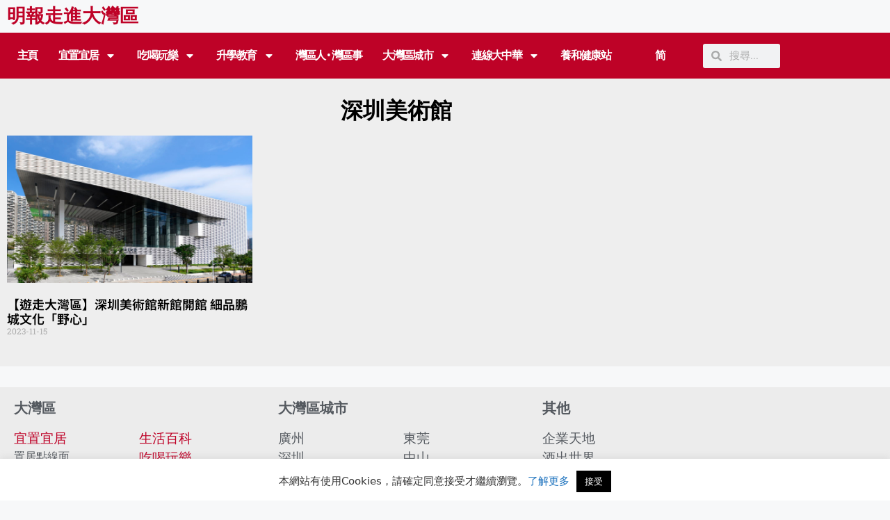

--- FILE ---
content_type: text/html; charset=UTF-8
request_url: https://mpgba.com/tag/%E6%B7%B1%E5%9C%B3%E7%BE%8E%E8%A1%93%E9%A4%A8/
body_size: 18714
content:
<!DOCTYPE html>
<html lang="zh-TW" prefix="og: https://ogp.me/ns#">
<head>
	<meta charset="UTF-8">
	<meta name="viewport" content="width=device-width, initial-scale=1">
<!-- Search Engine Optimization by Rank Math - https://rankmath.com/ -->
<title>深圳美術館 Archives - 明報走進大灣區</title>
<meta name="description" content="深圳美術館 Archives - 明報走進大灣區"/>
<meta name="robots" content="follow, index, max-snippet:-1, max-video-preview:-1, max-image-preview:large"/>
<link rel="canonical" href="https://mpgba.com/tag/%e6%b7%b1%e5%9c%b3%e7%be%8e%e8%a1%93%e9%a4%a8/" />
<meta property="og:locale" content="zh_TW" />
<meta property="og:type" content="article" />
<meta property="og:title" content="深圳美術館 Archives - 明報走進大灣區" />
<meta property="og:description" content="深圳美術館 Archives - 明報走進大灣區" />
<meta property="og:url" content="https://mpgba.com/tag/%e6%b7%b1%e5%9c%b3%e7%be%8e%e8%a1%93%e9%a4%a8/" />
<meta property="og:site_name" content="明報走進大灣區" />
<meta property="og:image" content="https://mpgba.com/wp-content/uploads/2022/06/明報走進大灣區800x600.png" />
<meta property="og:image:secure_url" content="https://mpgba.com/wp-content/uploads/2022/06/明報走進大灣區800x600.png" />
<meta property="og:image:width" content="800" />
<meta property="og:image:height" content="600" />
<meta property="og:image:type" content="image/png" />
<meta name="twitter:card" content="summary_large_image" />
<meta name="twitter:title" content="深圳美術館 Archives - 明報走進大灣區" />
<meta name="twitter:description" content="深圳美術館 Archives - 明報走進大灣區" />
<meta name="twitter:image" content="https://mpgba.com/wp-content/uploads/2022/06/明報走進大灣區800x600.png" />
<meta name="twitter:label1" content="文章" />
<meta name="twitter:data1" content="1" />
<script type="application/ld+json" class="rank-math-schema">{"@context":"https://schema.org","@graph":[{"@type":"Organization","@id":"https://mpgba.com/#organization","name":"\u660e\u5831\u8d70\u9032\u5927\u7063\u5340","url":"https://mpgba.com","logo":{"@type":"ImageObject","@id":"https://mpgba.com/#logo","url":"https://mpgba.com/wp-content/uploads/2022/06/cropped-\u660e\u5831\u8d70\u9032\u5927\u7063\u5340800x600-150x150.png","contentUrl":"https://mpgba.com/wp-content/uploads/2022/06/cropped-\u660e\u5831\u8d70\u9032\u5927\u7063\u5340800x600-150x150.png","caption":"\u660e\u5831\u8d70\u9032\u5927\u7063\u5340","inLanguage":"zh-TW"}},{"@type":"WebSite","@id":"https://mpgba.com/#website","url":"https://mpgba.com","name":"\u660e\u5831\u8d70\u9032\u5927\u7063\u5340","publisher":{"@id":"https://mpgba.com/#organization"},"inLanguage":"zh-TW"},{"@type":"BreadcrumbList","@id":"https://mpgba.com/tag/%e6%b7%b1%e5%9c%b3%e7%be%8e%e8%a1%93%e9%a4%a8/#breadcrumb","itemListElement":[{"@type":"ListItem","position":"1","item":{"@id":"https://mpgba.com","name":"Home"}},{"@type":"ListItem","position":"2","item":{"@id":"https://mpgba.com/tag/%e6%b7%b1%e5%9c%b3%e7%be%8e%e8%a1%93%e9%a4%a8/","name":"\u6df1\u5733\u7f8e\u8853\u9928"}}]},{"@type":"CollectionPage","@id":"https://mpgba.com/tag/%e6%b7%b1%e5%9c%b3%e7%be%8e%e8%a1%93%e9%a4%a8/#webpage","url":"https://mpgba.com/tag/%e6%b7%b1%e5%9c%b3%e7%be%8e%e8%a1%93%e9%a4%a8/","name":"\u6df1\u5733\u7f8e\u8853\u9928 Archives - \u660e\u5831\u8d70\u9032\u5927\u7063\u5340","isPartOf":{"@id":"https://mpgba.com/#website"},"inLanguage":"zh-TW","breadcrumb":{"@id":"https://mpgba.com/tag/%e6%b7%b1%e5%9c%b3%e7%be%8e%e8%a1%93%e9%a4%a8/#breadcrumb"}}]}</script>
<!-- /Rank Math WordPress SEO plugin -->

<link rel='dns-prefetch' href='//static.addtoany.com' />
<link rel="alternate" type="application/rss+xml" title="訂閱《明報走進大灣區》&raquo; 資訊提供" href="https://mpgba.com/feed/" />
<link rel="alternate" type="application/rss+xml" title="訂閱《明報走進大灣區》&raquo; 標籤〈深圳美術館〉的資訊提供" href="https://mpgba.com/tag/%e6%b7%b1%e5%9c%b3%e7%be%8e%e8%a1%93%e9%a4%a8/feed/" />
<style id='wp-img-auto-sizes-contain-inline-css'>
img:is([sizes=auto i],[sizes^="auto," i]){contain-intrinsic-size:3000px 1500px}
/*# sourceURL=wp-img-auto-sizes-contain-inline-css */
</style>
<link rel='stylesheet' id='sby_common_styles-css' href='https://mpgba.com/wp-content/plugins/feeds-for-youtube/public/build/css/sb-youtube-common.css?ver=2.6.2' media='all' />
<link rel='stylesheet' id='sby_styles-css' href='https://mpgba.com/wp-content/plugins/feeds-for-youtube/public/build/css/sb-youtube-free.css?ver=2.6.2' media='all' />
<style id='wp-emoji-styles-inline-css'>

	img.wp-smiley, img.emoji {
		display: inline !important;
		border: none !important;
		box-shadow: none !important;
		height: 1em !important;
		width: 1em !important;
		margin: 0 0.07em !important;
		vertical-align: -0.1em !important;
		background: none !important;
		padding: 0 !important;
	}
/*# sourceURL=wp-emoji-styles-inline-css */
</style>
<link rel='stylesheet' id='wp-block-library-css' href='https://mpgba.com/wp-includes/css/dist/block-library/style.min.css?ver=6.9' media='all' />
<style id='classic-theme-styles-inline-css'>
/*! This file is auto-generated */
.wp-block-button__link{color:#fff;background-color:#32373c;border-radius:9999px;box-shadow:none;text-decoration:none;padding:calc(.667em + 2px) calc(1.333em + 2px);font-size:1.125em}.wp-block-file__button{background:#32373c;color:#fff;text-decoration:none}
/*# sourceURL=/wp-includes/css/classic-themes.min.css */
</style>
<style id='global-styles-inline-css'>
:root{--wp--preset--aspect-ratio--square: 1;--wp--preset--aspect-ratio--4-3: 4/3;--wp--preset--aspect-ratio--3-4: 3/4;--wp--preset--aspect-ratio--3-2: 3/2;--wp--preset--aspect-ratio--2-3: 2/3;--wp--preset--aspect-ratio--16-9: 16/9;--wp--preset--aspect-ratio--9-16: 9/16;--wp--preset--color--black: #000000;--wp--preset--color--cyan-bluish-gray: #abb8c3;--wp--preset--color--white: #ffffff;--wp--preset--color--pale-pink: #f78da7;--wp--preset--color--vivid-red: #cf2e2e;--wp--preset--color--luminous-vivid-orange: #ff6900;--wp--preset--color--luminous-vivid-amber: #fcb900;--wp--preset--color--light-green-cyan: #7bdcb5;--wp--preset--color--vivid-green-cyan: #00d084;--wp--preset--color--pale-cyan-blue: #8ed1fc;--wp--preset--color--vivid-cyan-blue: #0693e3;--wp--preset--color--vivid-purple: #9b51e0;--wp--preset--color--contrast: var(--contrast);--wp--preset--color--contrast-2: var(--contrast-2);--wp--preset--color--contrast-3: var(--contrast-3);--wp--preset--color--base: var(--base);--wp--preset--color--base-2: var(--base-2);--wp--preset--color--base-3: var(--base-3);--wp--preset--color--accent: var(--accent);--wp--preset--gradient--vivid-cyan-blue-to-vivid-purple: linear-gradient(135deg,rgb(6,147,227) 0%,rgb(155,81,224) 100%);--wp--preset--gradient--light-green-cyan-to-vivid-green-cyan: linear-gradient(135deg,rgb(122,220,180) 0%,rgb(0,208,130) 100%);--wp--preset--gradient--luminous-vivid-amber-to-luminous-vivid-orange: linear-gradient(135deg,rgb(252,185,0) 0%,rgb(255,105,0) 100%);--wp--preset--gradient--luminous-vivid-orange-to-vivid-red: linear-gradient(135deg,rgb(255,105,0) 0%,rgb(207,46,46) 100%);--wp--preset--gradient--very-light-gray-to-cyan-bluish-gray: linear-gradient(135deg,rgb(238,238,238) 0%,rgb(169,184,195) 100%);--wp--preset--gradient--cool-to-warm-spectrum: linear-gradient(135deg,rgb(74,234,220) 0%,rgb(151,120,209) 20%,rgb(207,42,186) 40%,rgb(238,44,130) 60%,rgb(251,105,98) 80%,rgb(254,248,76) 100%);--wp--preset--gradient--blush-light-purple: linear-gradient(135deg,rgb(255,206,236) 0%,rgb(152,150,240) 100%);--wp--preset--gradient--blush-bordeaux: linear-gradient(135deg,rgb(254,205,165) 0%,rgb(254,45,45) 50%,rgb(107,0,62) 100%);--wp--preset--gradient--luminous-dusk: linear-gradient(135deg,rgb(255,203,112) 0%,rgb(199,81,192) 50%,rgb(65,88,208) 100%);--wp--preset--gradient--pale-ocean: linear-gradient(135deg,rgb(255,245,203) 0%,rgb(182,227,212) 50%,rgb(51,167,181) 100%);--wp--preset--gradient--electric-grass: linear-gradient(135deg,rgb(202,248,128) 0%,rgb(113,206,126) 100%);--wp--preset--gradient--midnight: linear-gradient(135deg,rgb(2,3,129) 0%,rgb(40,116,252) 100%);--wp--preset--font-size--small: 13px;--wp--preset--font-size--medium: 20px;--wp--preset--font-size--large: 36px;--wp--preset--font-size--x-large: 42px;--wp--preset--spacing--20: 0.44rem;--wp--preset--spacing--30: 0.67rem;--wp--preset--spacing--40: 1rem;--wp--preset--spacing--50: 1.5rem;--wp--preset--spacing--60: 2.25rem;--wp--preset--spacing--70: 3.38rem;--wp--preset--spacing--80: 5.06rem;--wp--preset--shadow--natural: 6px 6px 9px rgba(0, 0, 0, 0.2);--wp--preset--shadow--deep: 12px 12px 50px rgba(0, 0, 0, 0.4);--wp--preset--shadow--sharp: 6px 6px 0px rgba(0, 0, 0, 0.2);--wp--preset--shadow--outlined: 6px 6px 0px -3px rgb(255, 255, 255), 6px 6px rgb(0, 0, 0);--wp--preset--shadow--crisp: 6px 6px 0px rgb(0, 0, 0);}:where(.is-layout-flex){gap: 0.5em;}:where(.is-layout-grid){gap: 0.5em;}body .is-layout-flex{display: flex;}.is-layout-flex{flex-wrap: wrap;align-items: center;}.is-layout-flex > :is(*, div){margin: 0;}body .is-layout-grid{display: grid;}.is-layout-grid > :is(*, div){margin: 0;}:where(.wp-block-columns.is-layout-flex){gap: 2em;}:where(.wp-block-columns.is-layout-grid){gap: 2em;}:where(.wp-block-post-template.is-layout-flex){gap: 1.25em;}:where(.wp-block-post-template.is-layout-grid){gap: 1.25em;}.has-black-color{color: var(--wp--preset--color--black) !important;}.has-cyan-bluish-gray-color{color: var(--wp--preset--color--cyan-bluish-gray) !important;}.has-white-color{color: var(--wp--preset--color--white) !important;}.has-pale-pink-color{color: var(--wp--preset--color--pale-pink) !important;}.has-vivid-red-color{color: var(--wp--preset--color--vivid-red) !important;}.has-luminous-vivid-orange-color{color: var(--wp--preset--color--luminous-vivid-orange) !important;}.has-luminous-vivid-amber-color{color: var(--wp--preset--color--luminous-vivid-amber) !important;}.has-light-green-cyan-color{color: var(--wp--preset--color--light-green-cyan) !important;}.has-vivid-green-cyan-color{color: var(--wp--preset--color--vivid-green-cyan) !important;}.has-pale-cyan-blue-color{color: var(--wp--preset--color--pale-cyan-blue) !important;}.has-vivid-cyan-blue-color{color: var(--wp--preset--color--vivid-cyan-blue) !important;}.has-vivid-purple-color{color: var(--wp--preset--color--vivid-purple) !important;}.has-black-background-color{background-color: var(--wp--preset--color--black) !important;}.has-cyan-bluish-gray-background-color{background-color: var(--wp--preset--color--cyan-bluish-gray) !important;}.has-white-background-color{background-color: var(--wp--preset--color--white) !important;}.has-pale-pink-background-color{background-color: var(--wp--preset--color--pale-pink) !important;}.has-vivid-red-background-color{background-color: var(--wp--preset--color--vivid-red) !important;}.has-luminous-vivid-orange-background-color{background-color: var(--wp--preset--color--luminous-vivid-orange) !important;}.has-luminous-vivid-amber-background-color{background-color: var(--wp--preset--color--luminous-vivid-amber) !important;}.has-light-green-cyan-background-color{background-color: var(--wp--preset--color--light-green-cyan) !important;}.has-vivid-green-cyan-background-color{background-color: var(--wp--preset--color--vivid-green-cyan) !important;}.has-pale-cyan-blue-background-color{background-color: var(--wp--preset--color--pale-cyan-blue) !important;}.has-vivid-cyan-blue-background-color{background-color: var(--wp--preset--color--vivid-cyan-blue) !important;}.has-vivid-purple-background-color{background-color: var(--wp--preset--color--vivid-purple) !important;}.has-black-border-color{border-color: var(--wp--preset--color--black) !important;}.has-cyan-bluish-gray-border-color{border-color: var(--wp--preset--color--cyan-bluish-gray) !important;}.has-white-border-color{border-color: var(--wp--preset--color--white) !important;}.has-pale-pink-border-color{border-color: var(--wp--preset--color--pale-pink) !important;}.has-vivid-red-border-color{border-color: var(--wp--preset--color--vivid-red) !important;}.has-luminous-vivid-orange-border-color{border-color: var(--wp--preset--color--luminous-vivid-orange) !important;}.has-luminous-vivid-amber-border-color{border-color: var(--wp--preset--color--luminous-vivid-amber) !important;}.has-light-green-cyan-border-color{border-color: var(--wp--preset--color--light-green-cyan) !important;}.has-vivid-green-cyan-border-color{border-color: var(--wp--preset--color--vivid-green-cyan) !important;}.has-pale-cyan-blue-border-color{border-color: var(--wp--preset--color--pale-cyan-blue) !important;}.has-vivid-cyan-blue-border-color{border-color: var(--wp--preset--color--vivid-cyan-blue) !important;}.has-vivid-purple-border-color{border-color: var(--wp--preset--color--vivid-purple) !important;}.has-vivid-cyan-blue-to-vivid-purple-gradient-background{background: var(--wp--preset--gradient--vivid-cyan-blue-to-vivid-purple) !important;}.has-light-green-cyan-to-vivid-green-cyan-gradient-background{background: var(--wp--preset--gradient--light-green-cyan-to-vivid-green-cyan) !important;}.has-luminous-vivid-amber-to-luminous-vivid-orange-gradient-background{background: var(--wp--preset--gradient--luminous-vivid-amber-to-luminous-vivid-orange) !important;}.has-luminous-vivid-orange-to-vivid-red-gradient-background{background: var(--wp--preset--gradient--luminous-vivid-orange-to-vivid-red) !important;}.has-very-light-gray-to-cyan-bluish-gray-gradient-background{background: var(--wp--preset--gradient--very-light-gray-to-cyan-bluish-gray) !important;}.has-cool-to-warm-spectrum-gradient-background{background: var(--wp--preset--gradient--cool-to-warm-spectrum) !important;}.has-blush-light-purple-gradient-background{background: var(--wp--preset--gradient--blush-light-purple) !important;}.has-blush-bordeaux-gradient-background{background: var(--wp--preset--gradient--blush-bordeaux) !important;}.has-luminous-dusk-gradient-background{background: var(--wp--preset--gradient--luminous-dusk) !important;}.has-pale-ocean-gradient-background{background: var(--wp--preset--gradient--pale-ocean) !important;}.has-electric-grass-gradient-background{background: var(--wp--preset--gradient--electric-grass) !important;}.has-midnight-gradient-background{background: var(--wp--preset--gradient--midnight) !important;}.has-small-font-size{font-size: var(--wp--preset--font-size--small) !important;}.has-medium-font-size{font-size: var(--wp--preset--font-size--medium) !important;}.has-large-font-size{font-size: var(--wp--preset--font-size--large) !important;}.has-x-large-font-size{font-size: var(--wp--preset--font-size--x-large) !important;}
:where(.wp-block-post-template.is-layout-flex){gap: 1.25em;}:where(.wp-block-post-template.is-layout-grid){gap: 1.25em;}
:where(.wp-block-term-template.is-layout-flex){gap: 1.25em;}:where(.wp-block-term-template.is-layout-grid){gap: 1.25em;}
:where(.wp-block-columns.is-layout-flex){gap: 2em;}:where(.wp-block-columns.is-layout-grid){gap: 2em;}
:root :where(.wp-block-pullquote){font-size: 1.5em;line-height: 1.6;}
/*# sourceURL=global-styles-inline-css */
</style>
<link rel='stylesheet' id='automatic-upload-images-css' href='https://mpgba.com/wp-content/plugins/automatic-upload-images/public/css/automatic-upload-images-public.css?ver=1.0.0' media='all' />
<link rel='stylesheet' id='cookie-law-info-css' href='https://mpgba.com/wp-content/plugins/cookie-law-info/legacy/public/css/cookie-law-info-public.css?ver=3.3.9.1' media='all' />
<link rel='stylesheet' id='cookie-law-info-gdpr-css' href='https://mpgba.com/wp-content/plugins/cookie-law-info/legacy/public/css/cookie-law-info-gdpr.css?ver=3.3.9.1' media='all' />
<link rel='stylesheet' id='trp-language-switcher-style-css' href='https://mpgba.com/wp-content/plugins/translatepress-multilingual/assets/css/trp-language-switcher.css?ver=3.0.7' media='all' />
<link rel='stylesheet' id='generate-style-css' href='https://mpgba.com/wp-content/themes/generatepress/assets/css/main.min.css?ver=3.6.1' media='all' />
<style id='generate-style-inline-css'>
body{background-color:#f7f8f9;color:#222222;}a{color:#1e73be;}a:hover, a:focus, a:active{color:#000000;}.wp-block-group__inner-container{max-width:1200px;margin-left:auto;margin-right:auto;}.site-header .header-image{width:20px;}:root{--contrast:#222222;--contrast-2:#575760;--contrast-3:#b2b2be;--base:#f0f0f0;--base-2:#f7f8f9;--base-3:#ffffff;--accent:#1e73be;}:root .has-contrast-color{color:var(--contrast);}:root .has-contrast-background-color{background-color:var(--contrast);}:root .has-contrast-2-color{color:var(--contrast-2);}:root .has-contrast-2-background-color{background-color:var(--contrast-2);}:root .has-contrast-3-color{color:var(--contrast-3);}:root .has-contrast-3-background-color{background-color:var(--contrast-3);}:root .has-base-color{color:var(--base);}:root .has-base-background-color{background-color:var(--base);}:root .has-base-2-color{color:var(--base-2);}:root .has-base-2-background-color{background-color:var(--base-2);}:root .has-base-3-color{color:var(--base-3);}:root .has-base-3-background-color{background-color:var(--base-3);}:root .has-accent-color{color:var(--accent);}:root .has-accent-background-color{background-color:var(--accent);}body, button, input, select, textarea{font-family:-apple-system, system-ui, BlinkMacSystemFont, "Segoe UI", Helvetica, Arial, sans-serif, "Apple Color Emoji", "Segoe UI Emoji", "Segoe UI Symbol";font-size:19px;}body{line-height:1.5;}.entry-content > [class*="wp-block-"]:not(:last-child):not(.wp-block-heading){margin-bottom:1.5em;}.main-navigation .main-nav ul ul li a{font-size:14px;}.sidebar .widget, .footer-widgets .widget{font-size:17px;}h1{font-size:31px;}h2{font-size:27px;line-height:2em;}h3{font-size:24px;}@media (max-width:768px){h1{font-size:31px;}h2{font-size:27px;}h3{font-size:24px;}h4{font-size:22px;}h5{font-size:19px;}}.top-bar{background-color:#636363;color:#ffffff;}.top-bar a{color:#ffffff;}.top-bar a:hover{color:#303030;}.site-header{background-color:#ffffff;}.main-title a,.main-title a:hover{color:#222222;}.site-description{color:#757575;}.mobile-menu-control-wrapper .menu-toggle,.mobile-menu-control-wrapper .menu-toggle:hover,.mobile-menu-control-wrapper .menu-toggle:focus,.has-inline-mobile-toggle #site-navigation.toggled{background-color:rgba(0, 0, 0, 0.02);}.main-navigation,.main-navigation ul ul{background-color:#ffffff;}.main-navigation .main-nav ul li a, .main-navigation .menu-toggle, .main-navigation .menu-bar-items{color:#515151;}.main-navigation .main-nav ul li:not([class*="current-menu-"]):hover > a, .main-navigation .main-nav ul li:not([class*="current-menu-"]):focus > a, .main-navigation .main-nav ul li.sfHover:not([class*="current-menu-"]) > a, .main-navigation .menu-bar-item:hover > a, .main-navigation .menu-bar-item.sfHover > a{color:#7a8896;background-color:#ffffff;}button.menu-toggle:hover,button.menu-toggle:focus{color:#515151;}.main-navigation .main-nav ul li[class*="current-menu-"] > a{color:#7a8896;background-color:#ffffff;}.navigation-search input[type="search"],.navigation-search input[type="search"]:active, .navigation-search input[type="search"]:focus, .main-navigation .main-nav ul li.search-item.active > a, .main-navigation .menu-bar-items .search-item.active > a{color:#7a8896;background-color:#ffffff;}.main-navigation ul ul{background-color:#eaeaea;}.main-navigation .main-nav ul ul li a{color:#515151;}.main-navigation .main-nav ul ul li:not([class*="current-menu-"]):hover > a,.main-navigation .main-nav ul ul li:not([class*="current-menu-"]):focus > a, .main-navigation .main-nav ul ul li.sfHover:not([class*="current-menu-"]) > a{color:#7a8896;background-color:#eaeaea;}.main-navigation .main-nav ul ul li[class*="current-menu-"] > a{color:#7a8896;background-color:#eaeaea;}.separate-containers .inside-article, .separate-containers .comments-area, .separate-containers .page-header, .one-container .container, .separate-containers .paging-navigation, .inside-page-header{background-color:#ffffff;}.entry-title a{color:#222222;}.entry-title a:hover{color:#55555e;}.entry-meta{color:#595959;}.sidebar .widget{background-color:#ffffff;}.footer-widgets{background-color:#ffffff;}.footer-widgets .widget-title{color:#000000;}.site-info{color:#ffffff;background-color:#55555e;}.site-info a{color:#ffffff;}.site-info a:hover{color:#d3d3d3;}.footer-bar .widget_nav_menu .current-menu-item a{color:#d3d3d3;}input[type="text"],input[type="email"],input[type="url"],input[type="password"],input[type="search"],input[type="tel"],input[type="number"],textarea,select{color:#666666;background-color:#fafafa;border-color:#cccccc;}input[type="text"]:focus,input[type="email"]:focus,input[type="url"]:focus,input[type="password"]:focus,input[type="search"]:focus,input[type="tel"]:focus,input[type="number"]:focus,textarea:focus,select:focus{color:#666666;background-color:#ffffff;border-color:#bfbfbf;}button,html input[type="button"],input[type="reset"],input[type="submit"],a.button,a.wp-block-button__link:not(.has-background){color:#ffffff;background-color:#55555e;}button:hover,html input[type="button"]:hover,input[type="reset"]:hover,input[type="submit"]:hover,a.button:hover,button:focus,html input[type="button"]:focus,input[type="reset"]:focus,input[type="submit"]:focus,a.button:focus,a.wp-block-button__link:not(.has-background):active,a.wp-block-button__link:not(.has-background):focus,a.wp-block-button__link:not(.has-background):hover{color:#ffffff;background-color:#3f4047;}a.generate-back-to-top{background-color:rgba( 0,0,0,0.4 );color:#ffffff;}a.generate-back-to-top:hover,a.generate-back-to-top:focus{background-color:rgba( 0,0,0,0.6 );color:#ffffff;}:root{--gp-search-modal-bg-color:var(--base-3);--gp-search-modal-text-color:var(--contrast);--gp-search-modal-overlay-bg-color:rgba(0,0,0,0.2);}@media (max-width: 768px){.main-navigation .menu-bar-item:hover > a, .main-navigation .menu-bar-item.sfHover > a{background:none;color:#515151;}}.nav-below-header .main-navigation .inside-navigation.grid-container, .nav-above-header .main-navigation .inside-navigation.grid-container{padding:0px 20px 0px 20px;}.site-main .wp-block-group__inner-container{padding:40px;}.separate-containers .paging-navigation{padding-top:20px;padding-bottom:20px;}.entry-content .alignwide, body:not(.no-sidebar) .entry-content .alignfull{margin-left:-40px;width:calc(100% + 80px);max-width:calc(100% + 80px);}.rtl .menu-item-has-children .dropdown-menu-toggle{padding-left:20px;}.rtl .main-navigation .main-nav ul li.menu-item-has-children > a{padding-right:20px;}@media (max-width:768px){.separate-containers .inside-article, .separate-containers .comments-area, .separate-containers .page-header, .separate-containers .paging-navigation, .one-container .site-content, .inside-page-header{padding:30px;}.site-main .wp-block-group__inner-container{padding:30px;}.inside-top-bar{padding-right:30px;padding-left:30px;}.inside-header{padding-right:30px;padding-left:30px;}.widget-area .widget{padding-top:30px;padding-right:30px;padding-bottom:30px;padding-left:30px;}.footer-widgets-container{padding-top:30px;padding-right:30px;padding-bottom:30px;padding-left:30px;}.inside-site-info{padding-right:30px;padding-left:30px;}.entry-content .alignwide, body:not(.no-sidebar) .entry-content .alignfull{margin-left:-30px;width:calc(100% + 60px);max-width:calc(100% + 60px);}.one-container .site-main .paging-navigation{margin-bottom:20px;}}/* End cached CSS */.is-right-sidebar{width:30%;}.is-left-sidebar{width:30%;}.site-content .content-area{width:70%;}@media (max-width: 768px){.main-navigation .menu-toggle,.sidebar-nav-mobile:not(#sticky-placeholder){display:block;}.main-navigation ul,.gen-sidebar-nav,.main-navigation:not(.slideout-navigation):not(.toggled) .main-nav > ul,.has-inline-mobile-toggle #site-navigation .inside-navigation > *:not(.navigation-search):not(.main-nav){display:none;}.nav-align-right .inside-navigation,.nav-align-center .inside-navigation{justify-content:space-between;}.has-inline-mobile-toggle .mobile-menu-control-wrapper{display:flex;flex-wrap:wrap;}.has-inline-mobile-toggle .inside-header{flex-direction:row;text-align:left;flex-wrap:wrap;}.has-inline-mobile-toggle .header-widget,.has-inline-mobile-toggle #site-navigation{flex-basis:100%;}.nav-float-left .has-inline-mobile-toggle #site-navigation{order:10;}}
.elementor-template-full-width .site-content{display:block;}
/*# sourceURL=generate-style-inline-css */
</style>
<link rel='stylesheet' id='elementor-frontend-css' href='https://mpgba.com/wp-content/plugins/elementor/assets/css/frontend.min.css?ver=3.34.2' media='all' />
<link rel='stylesheet' id='widget-heading-css' href='https://mpgba.com/wp-content/plugins/elementor/assets/css/widget-heading.min.css?ver=3.34.2' media='all' />
<link rel='stylesheet' id='widget-nav-menu-css' href='https://mpgba.com/wp-content/plugins/elementor-pro/assets/css/widget-nav-menu.min.css?ver=3.34.1' media='all' />
<link rel='stylesheet' id='widget-search-form-css' href='https://mpgba.com/wp-content/plugins/elementor-pro/assets/css/widget-search-form.min.css?ver=3.34.1' media='all' />
<link rel='stylesheet' id='e-sticky-css' href='https://mpgba.com/wp-content/plugins/elementor-pro/assets/css/modules/sticky.min.css?ver=3.34.1' media='all' />
<link rel='stylesheet' id='widget-icon-list-css' href='https://mpgba.com/wp-content/plugins/elementor/assets/css/widget-icon-list.min.css?ver=3.34.2' media='all' />
<link rel='stylesheet' id='widget-image-css' href='https://mpgba.com/wp-content/plugins/elementor/assets/css/widget-image.min.css?ver=3.34.2' media='all' />
<link rel='stylesheet' id='widget-posts-css' href='https://mpgba.com/wp-content/plugins/elementor-pro/assets/css/widget-posts.min.css?ver=3.34.1' media='all' />
<link rel='stylesheet' id='elementor-post-7-css' href='https://mpgba.com/wp-content/uploads/elementor/css/post-7.css?ver=1768978109' media='all' />
<link rel='stylesheet' id='sby-common-styles-css' href='https://mpgba.com/wp-content/plugins/feeds-for-youtube/css/https://mpgba.com/wp-content/plugins/feeds-for-youtube/public/build/css/sb-youtube-common.css?ver=2.6.2' media='all' />
<link rel='stylesheet' id='sby-styles-css' href='https://mpgba.com/wp-content/plugins/feeds-for-youtube/css/https://mpgba.com/wp-content/plugins/feeds-for-youtube/public/build/css/sb-youtube-free.css?ver=2.6.2' media='all' />
<link rel='stylesheet' id='elementor-post-49-css' href='https://mpgba.com/wp-content/uploads/elementor/css/post-49.css?ver=1768978109' media='all' />
<link rel='stylesheet' id='elementor-post-998-css' href='https://mpgba.com/wp-content/uploads/elementor/css/post-998.css?ver=1768978109' media='all' />
<link rel='stylesheet' id='elementor-post-40-css' href='https://mpgba.com/wp-content/uploads/elementor/css/post-40.css?ver=1768978124' media='all' />
<link rel='stylesheet' id='addtoany-css' href='https://mpgba.com/wp-content/plugins/add-to-any/addtoany.min.css?ver=1.16' media='all' />
<link rel='stylesheet' id='generate-blog-images-css' href='https://mpgba.com/wp-content/plugins/gp-premium/blog/functions/css/featured-images.min.css?ver=2.5.5' media='all' />
<link rel='stylesheet' id='elementor-gf-local-roboto-css' href='https://mpgba.com/wp-content/uploads/elementor/google-fonts/css/roboto.css?ver=1742237319' media='all' />
<link rel='stylesheet' id='elementor-gf-local-robotoslab-css' href='https://mpgba.com/wp-content/uploads/elementor/google-fonts/css/robotoslab.css?ver=1742237321' media='all' />
<link rel='stylesheet' id='elementor-gf-local-notosanstc-css' href='https://mpgba.com/wp-content/uploads/elementor/google-fonts/css/notosanstc.css?ver=1742237359' media='all' />
<script id="addtoany-core-js-before">
window.a2a_config=window.a2a_config||{};a2a_config.callbacks=[];a2a_config.overlays=[];a2a_config.templates={};a2a_localize = {
	Share: "分享",
	Save: "儲存",
	Subscribe: "訂閱",
	Email: "電子郵件",
	Bookmark: "書籤",
	ShowAll: "顯示全部",
	ShowLess: "顯示較少",
	FindServices: "尋找服務",
	FindAnyServiceToAddTo: "立即尋找想要新增的服務",
	PoweredBy: "開發團隊:",
	ShareViaEmail: "透過電子郵件分享",
	SubscribeViaEmail: "透過電子郵件訂閱",
	BookmarkInYourBrowser: "在瀏覽器中加入書籤",
	BookmarkInstructions: "按下 Ctrl+D 或 \u2318+D 將這個頁面加入書籤",
	AddToYourFavorites: "新增至 [我的最愛]",
	SendFromWebOrProgram: "透過任何電子郵件地址或電子郵件程式傳送",
	EmailProgram: "電子郵件程式",
	More: "進一步了解...",
	ThanksForSharing: "感謝分享！",
	ThanksForFollowing: "感謝追蹤！"
};


//# sourceURL=addtoany-core-js-before
</script>
<script defer src="https://static.addtoany.com/menu/page.js" id="addtoany-core-js"></script>
<script src="https://mpgba.com/wp-includes/js/jquery/jquery.min.js?ver=3.7.1" id="jquery-core-js"></script>
<script src="https://mpgba.com/wp-includes/js/jquery/jquery-migrate.min.js?ver=3.4.1" id="jquery-migrate-js"></script>
<script defer src="https://mpgba.com/wp-content/plugins/add-to-any/addtoany.min.js?ver=1.1" id="addtoany-jquery-js"></script>
<script src="https://mpgba.com/wp-content/plugins/automatic-upload-images/public/js/automatic-upload-images-public.js?ver=1.0.0" id="automatic-upload-images-js"></script>
<script id="cookie-law-info-js-extra">
var Cli_Data = {"nn_cookie_ids":[],"cookielist":[],"non_necessary_cookies":[],"ccpaEnabled":"","ccpaRegionBased":"","ccpaBarEnabled":"","strictlyEnabled":["necessary","obligatoire"],"ccpaType":"gdpr","js_blocking":"1","custom_integration":"","triggerDomRefresh":"","secure_cookies":""};
var cli_cookiebar_settings = {"animate_speed_hide":"500","animate_speed_show":"500","background":"#FFF","border":"#b1a6a6c2","border_on":"","button_1_button_colour":"#61a229","button_1_button_hover":"#4e8221","button_1_link_colour":"#fff","button_1_as_button":"1","button_1_new_win":"","button_2_button_colour":"#333","button_2_button_hover":"#292929","button_2_link_colour":"#444","button_2_as_button":"","button_2_hidebar":"","button_3_button_colour":"#dedfe0","button_3_button_hover":"#b2b2b3","button_3_link_colour":"#333333","button_3_as_button":"1","button_3_new_win":"","button_4_button_colour":"#dedfe0","button_4_button_hover":"#b2b2b3","button_4_link_colour":"#333333","button_4_as_button":"1","button_7_button_colour":"#000000","button_7_button_hover":"#000000","button_7_link_colour":"#fff","button_7_as_button":"1","button_7_new_win":"","font_family":"inherit","header_fix":"","notify_animate_hide":"1","notify_animate_show":"","notify_div_id":"#cookie-law-info-bar","notify_position_horizontal":"right","notify_position_vertical":"bottom","scroll_close":"","scroll_close_reload":"","accept_close_reload":"","reject_close_reload":"","showagain_tab":"","showagain_background":"#fff","showagain_border":"#000","showagain_div_id":"#cookie-law-info-again","showagain_x_position":"100px","text":"#333333","show_once_yn":"","show_once":"10000","logging_on":"","as_popup":"","popup_overlay":"1","bar_heading_text":"","cookie_bar_as":"banner","popup_showagain_position":"bottom-right","widget_position":"left"};
var log_object = {"ajax_url":"https://mpgba.com/wp-admin/admin-ajax.php"};
//# sourceURL=cookie-law-info-js-extra
</script>
<script src="https://mpgba.com/wp-content/plugins/cookie-law-info/legacy/public/js/cookie-law-info-public.js?ver=3.3.9.1" id="cookie-law-info-js"></script>
<link rel="https://api.w.org/" href="https://mpgba.com/wp-json/" /><link rel="alternate" title="JSON" type="application/json" href="https://mpgba.com/wp-json/wp/v2/tags/2079" /><link rel="EditURI" type="application/rsd+xml" title="RSD" href="https://mpgba.com/xmlrpc.php?rsd" />
<meta name="generator" content="WordPress 6.9" />
<script async src="https://www.googletagmanager.com/gtag/js?id=UA-19392260-43"></script>
<script>
window.dataLayer = window.dataLayer || [];
function gtag(){dataLayer.push(arguments);}
gtag('js', new Date());
gtag('config', 'UA-19392260-43');
</script>


<script async src="https://www.googletagmanager.com/gtag/js?id=G-GNTB31P4PW"></script>
<script>
window.dataLayer = window.dataLayer || [];
function gtag(){dataLayer.push(arguments);}
gtag('js', new Date());
gtag('config', 'G-GNTB31P4PW');
</script>


<meta name="google-site-verification" content="QN3nWkLOcQ8qhL0OrbVmO1sNbRs79mLNgxX5bAntoxk" />


<script>
var _comscore = _comscore || [];
_comscore.push({ c1: "2", c2: "14252839" });
(function() {
    var s = document.createElement("script"), el = document.getElementsByTagName("script")[0]; s.async = true;
    s.src = "https://sb.scorecardresearch.com/cs/14252839/beacon.js";
    el.parentNode.insertBefore(s, el);
})();
</script>
<noscript>
<img src="https://sb.scorecardresearch.com/p?c1=2&c2=14252839&cv=3.6.0&cj=1">
</noscript><link rel="alternate" hreflang="zh-TW" href="https://mpgba.com/tag/%E6%B7%B1%E5%9C%B3%E7%BE%8E%E8%A1%93%E9%A4%A8/"/>
<link rel="alternate" hreflang="zh-CN" href="https://mpgba.com/zh_cn/tag/%e6%b7%b1%e5%9c%b3%e7%be%8e%e8%a1%93%e9%a4%a8/"/>
<link rel="alternate" hreflang="zh" href="https://mpgba.com/tag/%E6%B7%B1%E5%9C%B3%E7%BE%8E%E8%A1%93%E9%A4%A8/"/>
<meta name="generator" content="Elementor 3.34.2; features: e_font_icon_svg; settings: css_print_method-external, google_font-enabled, font_display-auto">
			<style>
				.e-con.e-parent:nth-of-type(n+4):not(.e-lazyloaded):not(.e-no-lazyload),
				.e-con.e-parent:nth-of-type(n+4):not(.e-lazyloaded):not(.e-no-lazyload) * {
					background-image: none !important;
				}
				@media screen and (max-height: 1024px) {
					.e-con.e-parent:nth-of-type(n+3):not(.e-lazyloaded):not(.e-no-lazyload),
					.e-con.e-parent:nth-of-type(n+3):not(.e-lazyloaded):not(.e-no-lazyload) * {
						background-image: none !important;
					}
				}
				@media screen and (max-height: 640px) {
					.e-con.e-parent:nth-of-type(n+2):not(.e-lazyloaded):not(.e-no-lazyload),
					.e-con.e-parent:nth-of-type(n+2):not(.e-lazyloaded):not(.e-no-lazyload) * {
						background-image: none !important;
					}
				}
			</style>
			<link rel="icon" href="https://mpgba.com/wp-content/uploads/2022/06/cropped-mingpao-waterdrop-logo-32x32.png" sizes="32x32" />
<link rel="icon" href="https://mpgba.com/wp-content/uploads/2022/06/cropped-mingpao-waterdrop-logo-192x192.png" sizes="192x192" />
<link rel="apple-touch-icon" href="https://mpgba.com/wp-content/uploads/2022/06/cropped-mingpao-waterdrop-logo-180x180.png" />
<meta name="msapplication-TileImage" content="https://mpgba.com/wp-content/uploads/2022/06/cropped-mingpao-waterdrop-logo-270x270.png" />
</head>

<body class="archive tag tag-2079 wp-custom-logo wp-embed-responsive wp-theme-generatepress post-image-below-header post-image-aligned-center sticky-menu-fade translatepress-zh_TW right-sidebar nav-float-right separate-containers header-aligned-left dropdown-hover elementor-page-40 elementor-default elementor-template-full-width elementor-kit-7 full-width-content" itemtype="https://schema.org/Blog" itemscope>
	<a class="screen-reader-text skip-link" href="#content" title="跳至主要內容">跳至主要內容</a>		<header data-elementor-type="header" data-elementor-id="49" class="elementor elementor-49 elementor-location-header" data-elementor-post-type="elementor_library">
					<section class="elementor-section elementor-top-section elementor-element elementor-element-f753fb6 elementor-hidden-mobile elementor-section-boxed elementor-section-height-default elementor-section-height-default" data-id="f753fb6" data-element_type="section" data-settings="{&quot;jet_parallax_layout_list&quot;:[]}">
						<div class="elementor-container elementor-column-gap-default">
					<div class="elementor-column elementor-col-100 elementor-top-column elementor-element elementor-element-c803e85" data-id="c803e85" data-element_type="column">
			<div class="elementor-widget-wrap elementor-element-populated">
						<div class="elementor-element elementor-element-ac46a32 elementor-widget elementor-widget-heading" data-id="ac46a32" data-element_type="widget" data-widget_type="heading.default">
				<div class="elementor-widget-container">
					<h2 class="elementor-heading-title elementor-size-default"><a href="http://mpgba.com/">明報走進大灣區</a></h2>				</div>
				</div>
					</div>
		</div>
					</div>
		</section>
				<section class="elementor-section elementor-top-section elementor-element elementor-element-c73094e elementor-hidden-mobile elementor-section-boxed elementor-section-height-default elementor-section-height-default" data-id="c73094e" data-element_type="section" data-settings="{&quot;background_background&quot;:&quot;classic&quot;,&quot;sticky&quot;:&quot;top&quot;,&quot;jet_parallax_layout_list&quot;:[],&quot;sticky_on&quot;:[&quot;desktop&quot;,&quot;tablet&quot;,&quot;mobile&quot;],&quot;sticky_offset&quot;:0,&quot;sticky_effects_offset&quot;:0,&quot;sticky_anchor_link_offset&quot;:0}">
						<div class="elementor-container elementor-column-gap-default">
					<div class="elementor-column elementor-col-33 elementor-top-column elementor-element elementor-element-b2a457d" data-id="b2a457d" data-element_type="column">
			<div class="elementor-widget-wrap elementor-element-populated">
						<div class="elementor-element elementor-element-dcac333 elementor-nav-menu--dropdown-tablet elementor-nav-menu__text-align-aside elementor-nav-menu--toggle elementor-nav-menu--burger elementor-widget elementor-widget-nav-menu" data-id="dcac333" data-element_type="widget" data-settings="{&quot;layout&quot;:&quot;horizontal&quot;,&quot;submenu_icon&quot;:{&quot;value&quot;:&quot;&lt;svg aria-hidden=\&quot;true\&quot; class=\&quot;e-font-icon-svg e-fas-caret-down\&quot; viewBox=\&quot;0 0 320 512\&quot; xmlns=\&quot;http:\/\/www.w3.org\/2000\/svg\&quot;&gt;&lt;path d=\&quot;M31.3 192h257.3c17.8 0 26.7 21.5 14.1 34.1L174.1 354.8c-7.8 7.8-20.5 7.8-28.3 0L17.2 226.1C4.6 213.5 13.5 192 31.3 192z\&quot;&gt;&lt;\/path&gt;&lt;\/svg&gt;&quot;,&quot;library&quot;:&quot;fa-solid&quot;},&quot;toggle&quot;:&quot;burger&quot;}" data-widget_type="nav-menu.default">
				<div class="elementor-widget-container">
								<nav aria-label="選單" class="elementor-nav-menu--main elementor-nav-menu__container elementor-nav-menu--layout-horizontal e--pointer-underline e--animation-fade">
				<ul id="menu-1-dcac333" class="elementor-nav-menu"><li class="menu-item menu-item-type-post_type menu-item-object-page menu-item-home menu-item-18"><a href="https://mpgba.com/" class="elementor-item">主頁</a></li>
<li class="menu-item menu-item-type-taxonomy menu-item-object-category menu-item-has-children menu-item-5009"><a href="https://mpgba.com/category/%e5%ae%9c%e7%bd%ae%e5%ae%9c%e5%b1%85/" class="elementor-item">宜置宜居</a>
<ul class="sub-menu elementor-nav-menu--dropdown">
	<li class="menu-item menu-item-type-taxonomy menu-item-object-category menu-item-5012"><a href="https://mpgba.com/category/%e5%ae%9c%e7%bd%ae%e5%ae%9c%e5%b1%85/%e7%bd%ae%e5%b1%85%e9%bb%9e%e7%b7%9a%e9%9d%a2/" class="elementor-sub-item">置居點線面</a></li>
	<li class="menu-item menu-item-type-taxonomy menu-item-object-category menu-item-5096"><a href="https://mpgba.com/category/%e5%ae%9c%e7%bd%ae%e5%ae%9c%e5%b1%85/%e6%a8%93%e5%b8%82%e8%b3%87%e8%a8%8a/" class="elementor-sub-item">樓市資訊</a></li>
	<li class="menu-item menu-item-type-taxonomy menu-item-object-category menu-item-5095"><a href="https://mpgba.com/category/%e5%ae%9c%e7%bd%ae%e5%ae%9c%e5%b1%85/%e5%b0%88%e5%ae%b6%e8%a7%a3%e8%ae%80/" class="elementor-sub-item">專家解讀</a></li>
</ul>
</li>
<li class="menu-item menu-item-type-taxonomy menu-item-object-category menu-item-has-children menu-item-21"><a href="https://mpgba.com/category/%e5%90%83%e5%96%9d%e7%8e%a9%e6%a8%82/" class="elementor-item">吃喝玩樂</a>
<ul class="sub-menu elementor-nav-menu--dropdown">
	<li class="menu-item menu-item-type-taxonomy menu-item-object-category menu-item-5089"><a href="https://mpgba.com/category/%e7%94%9f%e6%b4%bb%e7%99%be%e7%a7%91/" class="elementor-sub-item">生活百科</a></li>
	<li class="menu-item menu-item-type-taxonomy menu-item-object-category menu-item-5090"><a href="https://mpgba.com/category/%e5%90%83%e5%96%9d%e7%8e%a9%e6%a8%82/%e6%89%93%e5%8d%a1%e6%94%bb%e7%95%a5/" class="elementor-sub-item">打卡攻略</a></li>
	<li class="menu-item menu-item-type-taxonomy menu-item-object-category menu-item-5091"><a href="https://mpgba.com/category/%e5%90%83%e5%96%9d%e7%8e%a9%e6%a8%82/%e6%bd%ae%e6%b5%81%e6%99%82%e5%b0%9a/" class="elementor-sub-item">潮流時尚</a></li>
</ul>
</li>
<li class="menu-item menu-item-type-taxonomy menu-item-object-category menu-item-has-children menu-item-17831"><a href="https://mpgba.com/category/%e5%8d%87%e5%ad%b8%e6%95%99%e8%82%b2/" class="elementor-item">升學教育</a>
<ul class="sub-menu elementor-nav-menu--dropdown">
	<li class="menu-item menu-item-type-taxonomy menu-item-object-category menu-item-17832"><a href="https://mpgba.com/category/%e5%8d%87%e5%ad%b8%e6%95%99%e8%82%b2/%e5%85%a7%e5%9c%b0%e5%8d%87%e5%ad%b8/" class="elementor-sub-item">內地升學</a></li>
	<li class="menu-item menu-item-type-taxonomy menu-item-object-category menu-item-17833"><a href="https://mpgba.com/category/%e5%8d%87%e5%ad%b8%e6%95%99%e8%82%b2/%e9%a6%99%e6%b8%af%e5%8d%87%e5%ad%b8/" class="elementor-sub-item">香港升學</a></li>
</ul>
</li>
<li class="menu-item menu-item-type-taxonomy menu-item-object-category menu-item-4633"><a href="https://mpgba.com/category/%e7%81%a3%e5%8d%80%e4%ba%ba-%e7%81%a3%e5%8d%80%e4%ba%8b/" class="elementor-item">灣區人 • 灣區事</a></li>
<li class="menu-item menu-item-type-post_type menu-item-object-page menu-item-has-children menu-item-385"><a href="https://mpgba.com/%e5%a4%a7%e7%81%a3%e5%8d%80%e5%9f%8e%e5%b8%82/" class="elementor-item">大灣區城市</a>
<ul class="sub-menu elementor-nav-menu--dropdown">
	<li class="menu-item menu-item-type-taxonomy menu-item-object-category menu-item-112"><a href="https://mpgba.com/category/%e5%a4%a7%e7%81%a3%e5%8d%80%e5%9f%8e%e5%b8%82/%e5%bb%a3%e5%b7%9e/" class="elementor-sub-item">廣州</a></li>
	<li class="menu-item menu-item-type-taxonomy menu-item-object-category menu-item-116"><a href="https://mpgba.com/category/%e5%a4%a7%e7%81%a3%e5%8d%80%e5%9f%8e%e5%b8%82/%e6%b7%b1%e5%9c%b3/" class="elementor-sub-item">深圳</a></li>
	<li class="menu-item menu-item-type-taxonomy menu-item-object-category menu-item-118"><a href="https://mpgba.com/category/%e5%a4%a7%e7%81%a3%e5%8d%80%e5%9f%8e%e5%b8%82/%e7%8f%a0%e6%b5%b7/" class="elementor-sub-item">珠海</a></li>
	<li class="menu-item menu-item-type-taxonomy menu-item-object-category menu-item-111"><a href="https://mpgba.com/category/%e5%a4%a7%e7%81%a3%e5%8d%80%e5%9f%8e%e5%b8%82/%e4%bd%9b%e5%b1%b1/" class="elementor-sub-item">佛山</a></li>
	<li class="menu-item menu-item-type-taxonomy menu-item-object-category menu-item-113"><a href="https://mpgba.com/category/%e5%a4%a7%e7%81%a3%e5%8d%80%e5%9f%8e%e5%b8%82/%e6%83%a0%e5%b7%9e/" class="elementor-sub-item">惠州</a></li>
	<li class="menu-item menu-item-type-taxonomy menu-item-object-category menu-item-114"><a href="https://mpgba.com/category/%e5%a4%a7%e7%81%a3%e5%8d%80%e5%9f%8e%e5%b8%82/%e6%9d%b1%e8%8e%9e/" class="elementor-sub-item">東莞</a></li>
	<li class="menu-item menu-item-type-taxonomy menu-item-object-category menu-item-110"><a href="https://mpgba.com/category/%e5%a4%a7%e7%81%a3%e5%8d%80%e5%9f%8e%e5%b8%82/%e4%b8%ad%e5%b1%b1/" class="elementor-sub-item">中山</a></li>
	<li class="menu-item menu-item-type-taxonomy menu-item-object-category menu-item-115"><a href="https://mpgba.com/category/%e5%a4%a7%e7%81%a3%e5%8d%80%e5%9f%8e%e5%b8%82/%e6%b1%9f%e9%96%80/" class="elementor-sub-item">江門</a></li>
	<li class="menu-item menu-item-type-taxonomy menu-item-object-category menu-item-119"><a href="https://mpgba.com/category/%e5%a4%a7%e7%81%a3%e5%8d%80%e5%9f%8e%e5%b8%82/%e8%82%87%e6%85%b6/" class="elementor-sub-item">肇慶</a></li>
</ul>
</li>
<li class="menu-item menu-item-type-custom menu-item-object-custom menu-item-has-children menu-item-1015"><a href="https://mpgba.com/category/%E9%80%A3%E7%B7%9A%E5%A4%A7%E4%B8%AD%E8%8F%AF" class="elementor-item">連線大中華</a>
<ul class="sub-menu elementor-nav-menu--dropdown">
	<li class="menu-item menu-item-type-custom menu-item-object-custom menu-item-10606"><a href="https://mpgba.com/tag/%e8%b5%b0%e9%80%b2%e5%8d%97%e6%b2%99/" class="elementor-sub-item">走進南沙</a></li>
	<li class="menu-item menu-item-type-taxonomy menu-item-object-category menu-item-27"><a href="https://mpgba.com/category/%e9%80%a3%e7%b7%9a%e5%a4%a7%e4%b8%ad%e8%8f%af/%e4%bc%81%e6%a5%ad%e5%a4%a9%e5%9c%b0/" class="elementor-sub-item">企業天地</a></li>
	<li class="menu-item menu-item-type-taxonomy menu-item-object-category menu-item-29"><a href="https://mpgba.com/category/%e9%80%a3%e7%b7%9a%e5%a4%a7%e4%b8%ad%e8%8f%af/%e9%85%92%e5%87%ba%e4%b8%96%e7%95%8c/" class="elementor-sub-item">酒出世界</a></li>
</ul>
</li>
<li class="menu-item menu-item-type-taxonomy menu-item-object-category menu-item-20198"><a href="https://mpgba.com/category/%e9%a4%8a%e5%92%8c%e5%81%a5%e5%ba%b7%e7%ab%99/" class="elementor-item">養和健康站</a></li>
</ul>			</nav>
					<div class="elementor-menu-toggle" role="button" tabindex="0" aria-label="選單切換" aria-expanded="false">
			<svg aria-hidden="true" role="presentation" class="elementor-menu-toggle__icon--open e-font-icon-svg e-eicon-menu-bar" viewBox="0 0 1000 1000" xmlns="http://www.w3.org/2000/svg"><path d="M104 333H896C929 333 958 304 958 271S929 208 896 208H104C71 208 42 237 42 271S71 333 104 333ZM104 583H896C929 583 958 554 958 521S929 458 896 458H104C71 458 42 487 42 521S71 583 104 583ZM104 833H896C929 833 958 804 958 771S929 708 896 708H104C71 708 42 737 42 771S71 833 104 833Z"></path></svg><svg aria-hidden="true" role="presentation" class="elementor-menu-toggle__icon--close e-font-icon-svg e-eicon-close" viewBox="0 0 1000 1000" xmlns="http://www.w3.org/2000/svg"><path d="M742 167L500 408 258 167C246 154 233 150 217 150 196 150 179 158 167 167 154 179 150 196 150 212 150 229 154 242 171 254L408 500 167 742C138 771 138 800 167 829 196 858 225 858 254 829L496 587 738 829C750 842 767 846 783 846 800 846 817 842 829 829 842 817 846 804 846 783 846 767 842 750 829 737L588 500 833 258C863 229 863 200 833 171 804 137 775 137 742 167Z"></path></svg>		</div>
					<nav class="elementor-nav-menu--dropdown elementor-nav-menu__container" aria-hidden="true">
				<ul id="menu-2-dcac333" class="elementor-nav-menu"><li class="menu-item menu-item-type-post_type menu-item-object-page menu-item-home menu-item-18"><a href="https://mpgba.com/" class="elementor-item" tabindex="-1">主頁</a></li>
<li class="menu-item menu-item-type-taxonomy menu-item-object-category menu-item-has-children menu-item-5009"><a href="https://mpgba.com/category/%e5%ae%9c%e7%bd%ae%e5%ae%9c%e5%b1%85/" class="elementor-item" tabindex="-1">宜置宜居</a>
<ul class="sub-menu elementor-nav-menu--dropdown">
	<li class="menu-item menu-item-type-taxonomy menu-item-object-category menu-item-5012"><a href="https://mpgba.com/category/%e5%ae%9c%e7%bd%ae%e5%ae%9c%e5%b1%85/%e7%bd%ae%e5%b1%85%e9%bb%9e%e7%b7%9a%e9%9d%a2/" class="elementor-sub-item" tabindex="-1">置居點線面</a></li>
	<li class="menu-item menu-item-type-taxonomy menu-item-object-category menu-item-5096"><a href="https://mpgba.com/category/%e5%ae%9c%e7%bd%ae%e5%ae%9c%e5%b1%85/%e6%a8%93%e5%b8%82%e8%b3%87%e8%a8%8a/" class="elementor-sub-item" tabindex="-1">樓市資訊</a></li>
	<li class="menu-item menu-item-type-taxonomy menu-item-object-category menu-item-5095"><a href="https://mpgba.com/category/%e5%ae%9c%e7%bd%ae%e5%ae%9c%e5%b1%85/%e5%b0%88%e5%ae%b6%e8%a7%a3%e8%ae%80/" class="elementor-sub-item" tabindex="-1">專家解讀</a></li>
</ul>
</li>
<li class="menu-item menu-item-type-taxonomy menu-item-object-category menu-item-has-children menu-item-21"><a href="https://mpgba.com/category/%e5%90%83%e5%96%9d%e7%8e%a9%e6%a8%82/" class="elementor-item" tabindex="-1">吃喝玩樂</a>
<ul class="sub-menu elementor-nav-menu--dropdown">
	<li class="menu-item menu-item-type-taxonomy menu-item-object-category menu-item-5089"><a href="https://mpgba.com/category/%e7%94%9f%e6%b4%bb%e7%99%be%e7%a7%91/" class="elementor-sub-item" tabindex="-1">生活百科</a></li>
	<li class="menu-item menu-item-type-taxonomy menu-item-object-category menu-item-5090"><a href="https://mpgba.com/category/%e5%90%83%e5%96%9d%e7%8e%a9%e6%a8%82/%e6%89%93%e5%8d%a1%e6%94%bb%e7%95%a5/" class="elementor-sub-item" tabindex="-1">打卡攻略</a></li>
	<li class="menu-item menu-item-type-taxonomy menu-item-object-category menu-item-5091"><a href="https://mpgba.com/category/%e5%90%83%e5%96%9d%e7%8e%a9%e6%a8%82/%e6%bd%ae%e6%b5%81%e6%99%82%e5%b0%9a/" class="elementor-sub-item" tabindex="-1">潮流時尚</a></li>
</ul>
</li>
<li class="menu-item menu-item-type-taxonomy menu-item-object-category menu-item-has-children menu-item-17831"><a href="https://mpgba.com/category/%e5%8d%87%e5%ad%b8%e6%95%99%e8%82%b2/" class="elementor-item" tabindex="-1">升學教育</a>
<ul class="sub-menu elementor-nav-menu--dropdown">
	<li class="menu-item menu-item-type-taxonomy menu-item-object-category menu-item-17832"><a href="https://mpgba.com/category/%e5%8d%87%e5%ad%b8%e6%95%99%e8%82%b2/%e5%85%a7%e5%9c%b0%e5%8d%87%e5%ad%b8/" class="elementor-sub-item" tabindex="-1">內地升學</a></li>
	<li class="menu-item menu-item-type-taxonomy menu-item-object-category menu-item-17833"><a href="https://mpgba.com/category/%e5%8d%87%e5%ad%b8%e6%95%99%e8%82%b2/%e9%a6%99%e6%b8%af%e5%8d%87%e5%ad%b8/" class="elementor-sub-item" tabindex="-1">香港升學</a></li>
</ul>
</li>
<li class="menu-item menu-item-type-taxonomy menu-item-object-category menu-item-4633"><a href="https://mpgba.com/category/%e7%81%a3%e5%8d%80%e4%ba%ba-%e7%81%a3%e5%8d%80%e4%ba%8b/" class="elementor-item" tabindex="-1">灣區人 • 灣區事</a></li>
<li class="menu-item menu-item-type-post_type menu-item-object-page menu-item-has-children menu-item-385"><a href="https://mpgba.com/%e5%a4%a7%e7%81%a3%e5%8d%80%e5%9f%8e%e5%b8%82/" class="elementor-item" tabindex="-1">大灣區城市</a>
<ul class="sub-menu elementor-nav-menu--dropdown">
	<li class="menu-item menu-item-type-taxonomy menu-item-object-category menu-item-112"><a href="https://mpgba.com/category/%e5%a4%a7%e7%81%a3%e5%8d%80%e5%9f%8e%e5%b8%82/%e5%bb%a3%e5%b7%9e/" class="elementor-sub-item" tabindex="-1">廣州</a></li>
	<li class="menu-item menu-item-type-taxonomy menu-item-object-category menu-item-116"><a href="https://mpgba.com/category/%e5%a4%a7%e7%81%a3%e5%8d%80%e5%9f%8e%e5%b8%82/%e6%b7%b1%e5%9c%b3/" class="elementor-sub-item" tabindex="-1">深圳</a></li>
	<li class="menu-item menu-item-type-taxonomy menu-item-object-category menu-item-118"><a href="https://mpgba.com/category/%e5%a4%a7%e7%81%a3%e5%8d%80%e5%9f%8e%e5%b8%82/%e7%8f%a0%e6%b5%b7/" class="elementor-sub-item" tabindex="-1">珠海</a></li>
	<li class="menu-item menu-item-type-taxonomy menu-item-object-category menu-item-111"><a href="https://mpgba.com/category/%e5%a4%a7%e7%81%a3%e5%8d%80%e5%9f%8e%e5%b8%82/%e4%bd%9b%e5%b1%b1/" class="elementor-sub-item" tabindex="-1">佛山</a></li>
	<li class="menu-item menu-item-type-taxonomy menu-item-object-category menu-item-113"><a href="https://mpgba.com/category/%e5%a4%a7%e7%81%a3%e5%8d%80%e5%9f%8e%e5%b8%82/%e6%83%a0%e5%b7%9e/" class="elementor-sub-item" tabindex="-1">惠州</a></li>
	<li class="menu-item menu-item-type-taxonomy menu-item-object-category menu-item-114"><a href="https://mpgba.com/category/%e5%a4%a7%e7%81%a3%e5%8d%80%e5%9f%8e%e5%b8%82/%e6%9d%b1%e8%8e%9e/" class="elementor-sub-item" tabindex="-1">東莞</a></li>
	<li class="menu-item menu-item-type-taxonomy menu-item-object-category menu-item-110"><a href="https://mpgba.com/category/%e5%a4%a7%e7%81%a3%e5%8d%80%e5%9f%8e%e5%b8%82/%e4%b8%ad%e5%b1%b1/" class="elementor-sub-item" tabindex="-1">中山</a></li>
	<li class="menu-item menu-item-type-taxonomy menu-item-object-category menu-item-115"><a href="https://mpgba.com/category/%e5%a4%a7%e7%81%a3%e5%8d%80%e5%9f%8e%e5%b8%82/%e6%b1%9f%e9%96%80/" class="elementor-sub-item" tabindex="-1">江門</a></li>
	<li class="menu-item menu-item-type-taxonomy menu-item-object-category menu-item-119"><a href="https://mpgba.com/category/%e5%a4%a7%e7%81%a3%e5%8d%80%e5%9f%8e%e5%b8%82/%e8%82%87%e6%85%b6/" class="elementor-sub-item" tabindex="-1">肇慶</a></li>
</ul>
</li>
<li class="menu-item menu-item-type-custom menu-item-object-custom menu-item-has-children menu-item-1015"><a href="https://mpgba.com/category/%E9%80%A3%E7%B7%9A%E5%A4%A7%E4%B8%AD%E8%8F%AF" class="elementor-item" tabindex="-1">連線大中華</a>
<ul class="sub-menu elementor-nav-menu--dropdown">
	<li class="menu-item menu-item-type-custom menu-item-object-custom menu-item-10606"><a href="https://mpgba.com/tag/%e8%b5%b0%e9%80%b2%e5%8d%97%e6%b2%99/" class="elementor-sub-item" tabindex="-1">走進南沙</a></li>
	<li class="menu-item menu-item-type-taxonomy menu-item-object-category menu-item-27"><a href="https://mpgba.com/category/%e9%80%a3%e7%b7%9a%e5%a4%a7%e4%b8%ad%e8%8f%af/%e4%bc%81%e6%a5%ad%e5%a4%a9%e5%9c%b0/" class="elementor-sub-item" tabindex="-1">企業天地</a></li>
	<li class="menu-item menu-item-type-taxonomy menu-item-object-category menu-item-29"><a href="https://mpgba.com/category/%e9%80%a3%e7%b7%9a%e5%a4%a7%e4%b8%ad%e8%8f%af/%e9%85%92%e5%87%ba%e4%b8%96%e7%95%8c/" class="elementor-sub-item" tabindex="-1">酒出世界</a></li>
</ul>
</li>
<li class="menu-item menu-item-type-taxonomy menu-item-object-category menu-item-20198"><a href="https://mpgba.com/category/%e9%a4%8a%e5%92%8c%e5%81%a5%e5%ba%b7%e7%ab%99/" class="elementor-item" tabindex="-1">養和健康站</a></li>
</ul>			</nav>
						</div>
				</div>
					</div>
		</div>
				<div class="elementor-column elementor-col-33 elementor-top-column elementor-element elementor-element-fcac9b4" data-id="fcac9b4" data-element_type="column">
			<div class="elementor-widget-wrap elementor-element-populated">
						<div class="elementor-element elementor-element-1b632b3 elementor-nav-menu--dropdown-tablet elementor-nav-menu__text-align-aside elementor-nav-menu--toggle elementor-nav-menu--burger elementor-widget elementor-widget-nav-menu" data-id="1b632b3" data-element_type="widget" data-settings="{&quot;layout&quot;:&quot;horizontal&quot;,&quot;submenu_icon&quot;:{&quot;value&quot;:&quot;&lt;svg aria-hidden=\&quot;true\&quot; class=\&quot;e-font-icon-svg e-fas-caret-down\&quot; viewBox=\&quot;0 0 320 512\&quot; xmlns=\&quot;http:\/\/www.w3.org\/2000\/svg\&quot;&gt;&lt;path d=\&quot;M31.3 192h257.3c17.8 0 26.7 21.5 14.1 34.1L174.1 354.8c-7.8 7.8-20.5 7.8-28.3 0L17.2 226.1C4.6 213.5 13.5 192 31.3 192z\&quot;&gt;&lt;\/path&gt;&lt;\/svg&gt;&quot;,&quot;library&quot;:&quot;fa-solid&quot;},&quot;toggle&quot;:&quot;burger&quot;}" data-widget_type="nav-menu.default">
				<div class="elementor-widget-container">
								<nav aria-label="選單" class="elementor-nav-menu--main elementor-nav-menu__container elementor-nav-menu--layout-horizontal e--pointer-underline e--animation-fade">
				<ul id="menu-1-1b632b3" class="elementor-nav-menu"><li class="trp-language-switcher-container menu-item menu-item-type-post_type menu-item-object-language_switcher menu-item-6413"><a href="https://mpgba.com/zh_cn/tag/%e6%b7%b1%e5%9c%b3%e7%be%8e%e8%a1%93%e9%a4%a8/" class="elementor-item"><span data-no-translation><span class="trp-ls-language-name">简</span></span></a></li>
</ul>			</nav>
					<div class="elementor-menu-toggle" role="button" tabindex="0" aria-label="選單切換" aria-expanded="false">
			<svg aria-hidden="true" role="presentation" class="elementor-menu-toggle__icon--open e-font-icon-svg e-eicon-menu-bar" viewBox="0 0 1000 1000" xmlns="http://www.w3.org/2000/svg"><path d="M104 333H896C929 333 958 304 958 271S929 208 896 208H104C71 208 42 237 42 271S71 333 104 333ZM104 583H896C929 583 958 554 958 521S929 458 896 458H104C71 458 42 487 42 521S71 583 104 583ZM104 833H896C929 833 958 804 958 771S929 708 896 708H104C71 708 42 737 42 771S71 833 104 833Z"></path></svg><svg aria-hidden="true" role="presentation" class="elementor-menu-toggle__icon--close e-font-icon-svg e-eicon-close" viewBox="0 0 1000 1000" xmlns="http://www.w3.org/2000/svg"><path d="M742 167L500 408 258 167C246 154 233 150 217 150 196 150 179 158 167 167 154 179 150 196 150 212 150 229 154 242 171 254L408 500 167 742C138 771 138 800 167 829 196 858 225 858 254 829L496 587 738 829C750 842 767 846 783 846 800 846 817 842 829 829 842 817 846 804 846 783 846 767 842 750 829 737L588 500 833 258C863 229 863 200 833 171 804 137 775 137 742 167Z"></path></svg>		</div>
					<nav class="elementor-nav-menu--dropdown elementor-nav-menu__container" aria-hidden="true">
				<ul id="menu-2-1b632b3" class="elementor-nav-menu"><li class="trp-language-switcher-container menu-item menu-item-type-post_type menu-item-object-language_switcher menu-item-6413"><a href="https://mpgba.com/zh_cn/tag/%e6%b7%b1%e5%9c%b3%e7%be%8e%e8%a1%93%e9%a4%a8/" class="elementor-item" tabindex="-1"><span data-no-translation><span class="trp-ls-language-name">简</span></span></a></li>
</ul>			</nav>
						</div>
				</div>
					</div>
		</div>
				<div class="elementor-column elementor-col-33 elementor-top-column elementor-element elementor-element-502d752" data-id="502d752" data-element_type="column">
			<div class="elementor-widget-wrap elementor-element-populated">
						<div class="elementor-element elementor-element-ff514d6 elementor-search-form--skin-minimal elementor-widget elementor-widget-search-form" data-id="ff514d6" data-element_type="widget" data-settings="{&quot;skin&quot;:&quot;minimal&quot;}" data-widget_type="search-form.default">
				<div class="elementor-widget-container">
							<search role="search">
			<form class="elementor-search-form" action="https://mpgba.com" method="get">
												<div class="elementor-search-form__container">
					<label class="elementor-screen-only" for="elementor-search-form-ff514d6">搜尋</label>

											<div class="elementor-search-form__icon">
							<div class="e-font-icon-svg-container"><svg aria-hidden="true" class="e-font-icon-svg e-fas-search" viewBox="0 0 512 512" xmlns="http://www.w3.org/2000/svg"><path d="M505 442.7L405.3 343c-4.5-4.5-10.6-7-17-7H372c27.6-35.3 44-79.7 44-128C416 93.1 322.9 0 208 0S0 93.1 0 208s93.1 208 208 208c48.3 0 92.7-16.4 128-44v16.3c0 6.4 2.5 12.5 7 17l99.7 99.7c9.4 9.4 24.6 9.4 33.9 0l28.3-28.3c9.4-9.4 9.4-24.6.1-34zM208 336c-70.7 0-128-57.2-128-128 0-70.7 57.2-128 128-128 70.7 0 128 57.2 128 128 0 70.7-57.2 128-128 128z"></path></svg></div>							<span class="elementor-screen-only">搜尋</span>
						</div>
					
					<input id="elementor-search-form-ff514d6" placeholder="搜尋..." class="elementor-search-form__input" type="search" name="s" value="">
					
					
									</div>
			</form>
		</search>
						</div>
				</div>
					</div>
		</div>
					</div>
		</section>
				<section class="elementor-section elementor-top-section elementor-element elementor-element-0565243 elementor-hidden-desktop elementor-hidden-tablet elementor-section-boxed elementor-section-height-default elementor-section-height-default" data-id="0565243" data-element_type="section" data-settings="{&quot;background_background&quot;:&quot;classic&quot;,&quot;sticky&quot;:&quot;top&quot;,&quot;jet_parallax_layout_list&quot;:[],&quot;sticky_on&quot;:[&quot;desktop&quot;,&quot;tablet&quot;,&quot;mobile&quot;],&quot;sticky_offset&quot;:0,&quot;sticky_effects_offset&quot;:0,&quot;sticky_anchor_link_offset&quot;:0}">
						<div class="elementor-container elementor-column-gap-default">
					<div class="elementor-column elementor-col-25 elementor-top-column elementor-element elementor-element-e310880" data-id="e310880" data-element_type="column">
			<div class="elementor-widget-wrap elementor-element-populated">
						<div class="elementor-element elementor-element-0aa22aa elementor-widget elementor-widget-heading" data-id="0aa22aa" data-element_type="widget" data-widget_type="heading.default">
				<div class="elementor-widget-container">
					<h2 class="elementor-heading-title elementor-size-default"><a href="http://mpgba.com/">明報走進大灣區</a></h2>				</div>
				</div>
					</div>
		</div>
				<div class="elementor-column elementor-col-25 elementor-top-column elementor-element elementor-element-0ef8b78" data-id="0ef8b78" data-element_type="column">
			<div class="elementor-widget-wrap elementor-element-populated">
						<div class="elementor-element elementor-element-0ab668d elementor-nav-menu--dropdown-none elementor-widget elementor-widget-nav-menu" data-id="0ab668d" data-element_type="widget" data-settings="{&quot;layout&quot;:&quot;horizontal&quot;,&quot;submenu_icon&quot;:{&quot;value&quot;:&quot;&lt;svg aria-hidden=\&quot;true\&quot; class=\&quot;e-font-icon-svg e-fas-caret-down\&quot; viewBox=\&quot;0 0 320 512\&quot; xmlns=\&quot;http:\/\/www.w3.org\/2000\/svg\&quot;&gt;&lt;path d=\&quot;M31.3 192h257.3c17.8 0 26.7 21.5 14.1 34.1L174.1 354.8c-7.8 7.8-20.5 7.8-28.3 0L17.2 226.1C4.6 213.5 13.5 192 31.3 192z\&quot;&gt;&lt;\/path&gt;&lt;\/svg&gt;&quot;,&quot;library&quot;:&quot;fa-solid&quot;}}" data-widget_type="nav-menu.default">
				<div class="elementor-widget-container">
								<nav aria-label="選單" class="elementor-nav-menu--main elementor-nav-menu__container elementor-nav-menu--layout-horizontal e--pointer-underline e--animation-fade">
				<ul id="menu-1-0ab668d" class="elementor-nav-menu"><li class="trp-language-switcher-container menu-item menu-item-type-post_type menu-item-object-language_switcher menu-item-6413"><a href="https://mpgba.com/zh_cn/tag/%e6%b7%b1%e5%9c%b3%e7%be%8e%e8%a1%93%e9%a4%a8/" class="elementor-item"><span data-no-translation><span class="trp-ls-language-name">简</span></span></a></li>
</ul>			</nav>
						<nav class="elementor-nav-menu--dropdown elementor-nav-menu__container" aria-hidden="true">
				<ul id="menu-2-0ab668d" class="elementor-nav-menu"><li class="trp-language-switcher-container menu-item menu-item-type-post_type menu-item-object-language_switcher menu-item-6413"><a href="https://mpgba.com/zh_cn/tag/%e6%b7%b1%e5%9c%b3%e7%be%8e%e8%a1%93%e9%a4%a8/" class="elementor-item" tabindex="-1"><span data-no-translation><span class="trp-ls-language-name">简</span></span></a></li>
</ul>			</nav>
						</div>
				</div>
					</div>
		</div>
				<div class="elementor-column elementor-col-25 elementor-top-column elementor-element elementor-element-41bb5cf" data-id="41bb5cf" data-element_type="column">
			<div class="elementor-widget-wrap elementor-element-populated">
						<div class="elementor-element elementor-element-d74df92 elementor-search-form--skin-full_screen elementor-widget elementor-widget-search-form" data-id="d74df92" data-element_type="widget" data-settings="{&quot;skin&quot;:&quot;full_screen&quot;}" data-widget_type="search-form.default">
				<div class="elementor-widget-container">
							<search role="search">
			<form class="elementor-search-form" action="https://mpgba.com" method="get">
												<div class="elementor-search-form__toggle" role="button" tabindex="0" aria-label="搜尋">
					<div class="e-font-icon-svg-container"><svg aria-hidden="true" class="e-font-icon-svg e-fas-search" viewBox="0 0 512 512" xmlns="http://www.w3.org/2000/svg"><path d="M505 442.7L405.3 343c-4.5-4.5-10.6-7-17-7H372c27.6-35.3 44-79.7 44-128C416 93.1 322.9 0 208 0S0 93.1 0 208s93.1 208 208 208c48.3 0 92.7-16.4 128-44v16.3c0 6.4 2.5 12.5 7 17l99.7 99.7c9.4 9.4 24.6 9.4 33.9 0l28.3-28.3c9.4-9.4 9.4-24.6.1-34zM208 336c-70.7 0-128-57.2-128-128 0-70.7 57.2-128 128-128 70.7 0 128 57.2 128 128 0 70.7-57.2 128-128 128z"></path></svg></div>				</div>
								<div class="elementor-search-form__container">
					<label class="elementor-screen-only" for="elementor-search-form-d74df92">搜尋</label>

					
					<input id="elementor-search-form-d74df92" placeholder="搜尋..." class="elementor-search-form__input" type="search" name="s" value="">
					
					
										<div class="dialog-lightbox-close-button dialog-close-button" role="button" tabindex="0" aria-label="關閉此搜索框。">
						<svg aria-hidden="true" class="e-font-icon-svg e-eicon-close" viewBox="0 0 1000 1000" xmlns="http://www.w3.org/2000/svg"><path d="M742 167L500 408 258 167C246 154 233 150 217 150 196 150 179 158 167 167 154 179 150 196 150 212 150 229 154 242 171 254L408 500 167 742C138 771 138 800 167 829 196 858 225 858 254 829L496 587 738 829C750 842 767 846 783 846 800 846 817 842 829 829 842 817 846 804 846 783 846 767 842 750 829 737L588 500 833 258C863 229 863 200 833 171 804 137 775 137 742 167Z"></path></svg>					</div>
									</div>
			</form>
		</search>
						</div>
				</div>
					</div>
		</div>
				<div class="elementor-column elementor-col-25 elementor-top-column elementor-element elementor-element-9026804" data-id="9026804" data-element_type="column">
			<div class="elementor-widget-wrap elementor-element-populated">
						<div class="elementor-element elementor-element-718427c elementor-nav-menu--stretch elementor-nav-menu__text-align-center elementor-nav-menu--dropdown-tablet elementor-nav-menu--toggle elementor-nav-menu--burger elementor-widget elementor-widget-nav-menu" data-id="718427c" data-element_type="widget" data-settings="{&quot;full_width&quot;:&quot;stretch&quot;,&quot;layout&quot;:&quot;horizontal&quot;,&quot;submenu_icon&quot;:{&quot;value&quot;:&quot;&lt;svg aria-hidden=\&quot;true\&quot; class=\&quot;e-font-icon-svg e-fas-caret-down\&quot; viewBox=\&quot;0 0 320 512\&quot; xmlns=\&quot;http:\/\/www.w3.org\/2000\/svg\&quot;&gt;&lt;path d=\&quot;M31.3 192h257.3c17.8 0 26.7 21.5 14.1 34.1L174.1 354.8c-7.8 7.8-20.5 7.8-28.3 0L17.2 226.1C4.6 213.5 13.5 192 31.3 192z\&quot;&gt;&lt;\/path&gt;&lt;\/svg&gt;&quot;,&quot;library&quot;:&quot;fa-solid&quot;},&quot;toggle&quot;:&quot;burger&quot;}" data-widget_type="nav-menu.default">
				<div class="elementor-widget-container">
								<nav aria-label="選單" class="elementor-nav-menu--main elementor-nav-menu__container elementor-nav-menu--layout-horizontal e--pointer-underline e--animation-fade">
				<ul id="menu-1-718427c" class="elementor-nav-menu"><li class="menu-item menu-item-type-post_type menu-item-object-page menu-item-home menu-item-18"><a href="https://mpgba.com/" class="elementor-item">主頁</a></li>
<li class="menu-item menu-item-type-taxonomy menu-item-object-category menu-item-has-children menu-item-5009"><a href="https://mpgba.com/category/%e5%ae%9c%e7%bd%ae%e5%ae%9c%e5%b1%85/" class="elementor-item">宜置宜居</a>
<ul class="sub-menu elementor-nav-menu--dropdown">
	<li class="menu-item menu-item-type-taxonomy menu-item-object-category menu-item-5012"><a href="https://mpgba.com/category/%e5%ae%9c%e7%bd%ae%e5%ae%9c%e5%b1%85/%e7%bd%ae%e5%b1%85%e9%bb%9e%e7%b7%9a%e9%9d%a2/" class="elementor-sub-item">置居點線面</a></li>
	<li class="menu-item menu-item-type-taxonomy menu-item-object-category menu-item-5096"><a href="https://mpgba.com/category/%e5%ae%9c%e7%bd%ae%e5%ae%9c%e5%b1%85/%e6%a8%93%e5%b8%82%e8%b3%87%e8%a8%8a/" class="elementor-sub-item">樓市資訊</a></li>
	<li class="menu-item menu-item-type-taxonomy menu-item-object-category menu-item-5095"><a href="https://mpgba.com/category/%e5%ae%9c%e7%bd%ae%e5%ae%9c%e5%b1%85/%e5%b0%88%e5%ae%b6%e8%a7%a3%e8%ae%80/" class="elementor-sub-item">專家解讀</a></li>
</ul>
</li>
<li class="menu-item menu-item-type-taxonomy menu-item-object-category menu-item-has-children menu-item-21"><a href="https://mpgba.com/category/%e5%90%83%e5%96%9d%e7%8e%a9%e6%a8%82/" class="elementor-item">吃喝玩樂</a>
<ul class="sub-menu elementor-nav-menu--dropdown">
	<li class="menu-item menu-item-type-taxonomy menu-item-object-category menu-item-5089"><a href="https://mpgba.com/category/%e7%94%9f%e6%b4%bb%e7%99%be%e7%a7%91/" class="elementor-sub-item">生活百科</a></li>
	<li class="menu-item menu-item-type-taxonomy menu-item-object-category menu-item-5090"><a href="https://mpgba.com/category/%e5%90%83%e5%96%9d%e7%8e%a9%e6%a8%82/%e6%89%93%e5%8d%a1%e6%94%bb%e7%95%a5/" class="elementor-sub-item">打卡攻略</a></li>
	<li class="menu-item menu-item-type-taxonomy menu-item-object-category menu-item-5091"><a href="https://mpgba.com/category/%e5%90%83%e5%96%9d%e7%8e%a9%e6%a8%82/%e6%bd%ae%e6%b5%81%e6%99%82%e5%b0%9a/" class="elementor-sub-item">潮流時尚</a></li>
</ul>
</li>
<li class="menu-item menu-item-type-taxonomy menu-item-object-category menu-item-has-children menu-item-17831"><a href="https://mpgba.com/category/%e5%8d%87%e5%ad%b8%e6%95%99%e8%82%b2/" class="elementor-item">升學教育</a>
<ul class="sub-menu elementor-nav-menu--dropdown">
	<li class="menu-item menu-item-type-taxonomy menu-item-object-category menu-item-17832"><a href="https://mpgba.com/category/%e5%8d%87%e5%ad%b8%e6%95%99%e8%82%b2/%e5%85%a7%e5%9c%b0%e5%8d%87%e5%ad%b8/" class="elementor-sub-item">內地升學</a></li>
	<li class="menu-item menu-item-type-taxonomy menu-item-object-category menu-item-17833"><a href="https://mpgba.com/category/%e5%8d%87%e5%ad%b8%e6%95%99%e8%82%b2/%e9%a6%99%e6%b8%af%e5%8d%87%e5%ad%b8/" class="elementor-sub-item">香港升學</a></li>
</ul>
</li>
<li class="menu-item menu-item-type-taxonomy menu-item-object-category menu-item-4633"><a href="https://mpgba.com/category/%e7%81%a3%e5%8d%80%e4%ba%ba-%e7%81%a3%e5%8d%80%e4%ba%8b/" class="elementor-item">灣區人 • 灣區事</a></li>
<li class="menu-item menu-item-type-post_type menu-item-object-page menu-item-has-children menu-item-385"><a href="https://mpgba.com/%e5%a4%a7%e7%81%a3%e5%8d%80%e5%9f%8e%e5%b8%82/" class="elementor-item">大灣區城市</a>
<ul class="sub-menu elementor-nav-menu--dropdown">
	<li class="menu-item menu-item-type-taxonomy menu-item-object-category menu-item-112"><a href="https://mpgba.com/category/%e5%a4%a7%e7%81%a3%e5%8d%80%e5%9f%8e%e5%b8%82/%e5%bb%a3%e5%b7%9e/" class="elementor-sub-item">廣州</a></li>
	<li class="menu-item menu-item-type-taxonomy menu-item-object-category menu-item-116"><a href="https://mpgba.com/category/%e5%a4%a7%e7%81%a3%e5%8d%80%e5%9f%8e%e5%b8%82/%e6%b7%b1%e5%9c%b3/" class="elementor-sub-item">深圳</a></li>
	<li class="menu-item menu-item-type-taxonomy menu-item-object-category menu-item-118"><a href="https://mpgba.com/category/%e5%a4%a7%e7%81%a3%e5%8d%80%e5%9f%8e%e5%b8%82/%e7%8f%a0%e6%b5%b7/" class="elementor-sub-item">珠海</a></li>
	<li class="menu-item menu-item-type-taxonomy menu-item-object-category menu-item-111"><a href="https://mpgba.com/category/%e5%a4%a7%e7%81%a3%e5%8d%80%e5%9f%8e%e5%b8%82/%e4%bd%9b%e5%b1%b1/" class="elementor-sub-item">佛山</a></li>
	<li class="menu-item menu-item-type-taxonomy menu-item-object-category menu-item-113"><a href="https://mpgba.com/category/%e5%a4%a7%e7%81%a3%e5%8d%80%e5%9f%8e%e5%b8%82/%e6%83%a0%e5%b7%9e/" class="elementor-sub-item">惠州</a></li>
	<li class="menu-item menu-item-type-taxonomy menu-item-object-category menu-item-114"><a href="https://mpgba.com/category/%e5%a4%a7%e7%81%a3%e5%8d%80%e5%9f%8e%e5%b8%82/%e6%9d%b1%e8%8e%9e/" class="elementor-sub-item">東莞</a></li>
	<li class="menu-item menu-item-type-taxonomy menu-item-object-category menu-item-110"><a href="https://mpgba.com/category/%e5%a4%a7%e7%81%a3%e5%8d%80%e5%9f%8e%e5%b8%82/%e4%b8%ad%e5%b1%b1/" class="elementor-sub-item">中山</a></li>
	<li class="menu-item menu-item-type-taxonomy menu-item-object-category menu-item-115"><a href="https://mpgba.com/category/%e5%a4%a7%e7%81%a3%e5%8d%80%e5%9f%8e%e5%b8%82/%e6%b1%9f%e9%96%80/" class="elementor-sub-item">江門</a></li>
	<li class="menu-item menu-item-type-taxonomy menu-item-object-category menu-item-119"><a href="https://mpgba.com/category/%e5%a4%a7%e7%81%a3%e5%8d%80%e5%9f%8e%e5%b8%82/%e8%82%87%e6%85%b6/" class="elementor-sub-item">肇慶</a></li>
</ul>
</li>
<li class="menu-item menu-item-type-custom menu-item-object-custom menu-item-has-children menu-item-1015"><a href="https://mpgba.com/category/%E9%80%A3%E7%B7%9A%E5%A4%A7%E4%B8%AD%E8%8F%AF" class="elementor-item">連線大中華</a>
<ul class="sub-menu elementor-nav-menu--dropdown">
	<li class="menu-item menu-item-type-custom menu-item-object-custom menu-item-10606"><a href="https://mpgba.com/tag/%e8%b5%b0%e9%80%b2%e5%8d%97%e6%b2%99/" class="elementor-sub-item">走進南沙</a></li>
	<li class="menu-item menu-item-type-taxonomy menu-item-object-category menu-item-27"><a href="https://mpgba.com/category/%e9%80%a3%e7%b7%9a%e5%a4%a7%e4%b8%ad%e8%8f%af/%e4%bc%81%e6%a5%ad%e5%a4%a9%e5%9c%b0/" class="elementor-sub-item">企業天地</a></li>
	<li class="menu-item menu-item-type-taxonomy menu-item-object-category menu-item-29"><a href="https://mpgba.com/category/%e9%80%a3%e7%b7%9a%e5%a4%a7%e4%b8%ad%e8%8f%af/%e9%85%92%e5%87%ba%e4%b8%96%e7%95%8c/" class="elementor-sub-item">酒出世界</a></li>
</ul>
</li>
<li class="menu-item menu-item-type-taxonomy menu-item-object-category menu-item-20198"><a href="https://mpgba.com/category/%e9%a4%8a%e5%92%8c%e5%81%a5%e5%ba%b7%e7%ab%99/" class="elementor-item">養和健康站</a></li>
</ul>			</nav>
					<div class="elementor-menu-toggle" role="button" tabindex="0" aria-label="選單切換" aria-expanded="false">
			<svg aria-hidden="true" role="presentation" class="elementor-menu-toggle__icon--open e-font-icon-svg e-eicon-menu-bar" viewBox="0 0 1000 1000" xmlns="http://www.w3.org/2000/svg"><path d="M104 333H896C929 333 958 304 958 271S929 208 896 208H104C71 208 42 237 42 271S71 333 104 333ZM104 583H896C929 583 958 554 958 521S929 458 896 458H104C71 458 42 487 42 521S71 583 104 583ZM104 833H896C929 833 958 804 958 771S929 708 896 708H104C71 708 42 737 42 771S71 833 104 833Z"></path></svg><svg aria-hidden="true" role="presentation" class="elementor-menu-toggle__icon--close e-font-icon-svg e-eicon-close" viewBox="0 0 1000 1000" xmlns="http://www.w3.org/2000/svg"><path d="M742 167L500 408 258 167C246 154 233 150 217 150 196 150 179 158 167 167 154 179 150 196 150 212 150 229 154 242 171 254L408 500 167 742C138 771 138 800 167 829 196 858 225 858 254 829L496 587 738 829C750 842 767 846 783 846 800 846 817 842 829 829 842 817 846 804 846 783 846 767 842 750 829 737L588 500 833 258C863 229 863 200 833 171 804 137 775 137 742 167Z"></path></svg>		</div>
					<nav class="elementor-nav-menu--dropdown elementor-nav-menu__container" aria-hidden="true">
				<ul id="menu-2-718427c" class="elementor-nav-menu"><li class="menu-item menu-item-type-post_type menu-item-object-page menu-item-home menu-item-18"><a href="https://mpgba.com/" class="elementor-item" tabindex="-1">主頁</a></li>
<li class="menu-item menu-item-type-taxonomy menu-item-object-category menu-item-has-children menu-item-5009"><a href="https://mpgba.com/category/%e5%ae%9c%e7%bd%ae%e5%ae%9c%e5%b1%85/" class="elementor-item" tabindex="-1">宜置宜居</a>
<ul class="sub-menu elementor-nav-menu--dropdown">
	<li class="menu-item menu-item-type-taxonomy menu-item-object-category menu-item-5012"><a href="https://mpgba.com/category/%e5%ae%9c%e7%bd%ae%e5%ae%9c%e5%b1%85/%e7%bd%ae%e5%b1%85%e9%bb%9e%e7%b7%9a%e9%9d%a2/" class="elementor-sub-item" tabindex="-1">置居點線面</a></li>
	<li class="menu-item menu-item-type-taxonomy menu-item-object-category menu-item-5096"><a href="https://mpgba.com/category/%e5%ae%9c%e7%bd%ae%e5%ae%9c%e5%b1%85/%e6%a8%93%e5%b8%82%e8%b3%87%e8%a8%8a/" class="elementor-sub-item" tabindex="-1">樓市資訊</a></li>
	<li class="menu-item menu-item-type-taxonomy menu-item-object-category menu-item-5095"><a href="https://mpgba.com/category/%e5%ae%9c%e7%bd%ae%e5%ae%9c%e5%b1%85/%e5%b0%88%e5%ae%b6%e8%a7%a3%e8%ae%80/" class="elementor-sub-item" tabindex="-1">專家解讀</a></li>
</ul>
</li>
<li class="menu-item menu-item-type-taxonomy menu-item-object-category menu-item-has-children menu-item-21"><a href="https://mpgba.com/category/%e5%90%83%e5%96%9d%e7%8e%a9%e6%a8%82/" class="elementor-item" tabindex="-1">吃喝玩樂</a>
<ul class="sub-menu elementor-nav-menu--dropdown">
	<li class="menu-item menu-item-type-taxonomy menu-item-object-category menu-item-5089"><a href="https://mpgba.com/category/%e7%94%9f%e6%b4%bb%e7%99%be%e7%a7%91/" class="elementor-sub-item" tabindex="-1">生活百科</a></li>
	<li class="menu-item menu-item-type-taxonomy menu-item-object-category menu-item-5090"><a href="https://mpgba.com/category/%e5%90%83%e5%96%9d%e7%8e%a9%e6%a8%82/%e6%89%93%e5%8d%a1%e6%94%bb%e7%95%a5/" class="elementor-sub-item" tabindex="-1">打卡攻略</a></li>
	<li class="menu-item menu-item-type-taxonomy menu-item-object-category menu-item-5091"><a href="https://mpgba.com/category/%e5%90%83%e5%96%9d%e7%8e%a9%e6%a8%82/%e6%bd%ae%e6%b5%81%e6%99%82%e5%b0%9a/" class="elementor-sub-item" tabindex="-1">潮流時尚</a></li>
</ul>
</li>
<li class="menu-item menu-item-type-taxonomy menu-item-object-category menu-item-has-children menu-item-17831"><a href="https://mpgba.com/category/%e5%8d%87%e5%ad%b8%e6%95%99%e8%82%b2/" class="elementor-item" tabindex="-1">升學教育</a>
<ul class="sub-menu elementor-nav-menu--dropdown">
	<li class="menu-item menu-item-type-taxonomy menu-item-object-category menu-item-17832"><a href="https://mpgba.com/category/%e5%8d%87%e5%ad%b8%e6%95%99%e8%82%b2/%e5%85%a7%e5%9c%b0%e5%8d%87%e5%ad%b8/" class="elementor-sub-item" tabindex="-1">內地升學</a></li>
	<li class="menu-item menu-item-type-taxonomy menu-item-object-category menu-item-17833"><a href="https://mpgba.com/category/%e5%8d%87%e5%ad%b8%e6%95%99%e8%82%b2/%e9%a6%99%e6%b8%af%e5%8d%87%e5%ad%b8/" class="elementor-sub-item" tabindex="-1">香港升學</a></li>
</ul>
</li>
<li class="menu-item menu-item-type-taxonomy menu-item-object-category menu-item-4633"><a href="https://mpgba.com/category/%e7%81%a3%e5%8d%80%e4%ba%ba-%e7%81%a3%e5%8d%80%e4%ba%8b/" class="elementor-item" tabindex="-1">灣區人 • 灣區事</a></li>
<li class="menu-item menu-item-type-post_type menu-item-object-page menu-item-has-children menu-item-385"><a href="https://mpgba.com/%e5%a4%a7%e7%81%a3%e5%8d%80%e5%9f%8e%e5%b8%82/" class="elementor-item" tabindex="-1">大灣區城市</a>
<ul class="sub-menu elementor-nav-menu--dropdown">
	<li class="menu-item menu-item-type-taxonomy menu-item-object-category menu-item-112"><a href="https://mpgba.com/category/%e5%a4%a7%e7%81%a3%e5%8d%80%e5%9f%8e%e5%b8%82/%e5%bb%a3%e5%b7%9e/" class="elementor-sub-item" tabindex="-1">廣州</a></li>
	<li class="menu-item menu-item-type-taxonomy menu-item-object-category menu-item-116"><a href="https://mpgba.com/category/%e5%a4%a7%e7%81%a3%e5%8d%80%e5%9f%8e%e5%b8%82/%e6%b7%b1%e5%9c%b3/" class="elementor-sub-item" tabindex="-1">深圳</a></li>
	<li class="menu-item menu-item-type-taxonomy menu-item-object-category menu-item-118"><a href="https://mpgba.com/category/%e5%a4%a7%e7%81%a3%e5%8d%80%e5%9f%8e%e5%b8%82/%e7%8f%a0%e6%b5%b7/" class="elementor-sub-item" tabindex="-1">珠海</a></li>
	<li class="menu-item menu-item-type-taxonomy menu-item-object-category menu-item-111"><a href="https://mpgba.com/category/%e5%a4%a7%e7%81%a3%e5%8d%80%e5%9f%8e%e5%b8%82/%e4%bd%9b%e5%b1%b1/" class="elementor-sub-item" tabindex="-1">佛山</a></li>
	<li class="menu-item menu-item-type-taxonomy menu-item-object-category menu-item-113"><a href="https://mpgba.com/category/%e5%a4%a7%e7%81%a3%e5%8d%80%e5%9f%8e%e5%b8%82/%e6%83%a0%e5%b7%9e/" class="elementor-sub-item" tabindex="-1">惠州</a></li>
	<li class="menu-item menu-item-type-taxonomy menu-item-object-category menu-item-114"><a href="https://mpgba.com/category/%e5%a4%a7%e7%81%a3%e5%8d%80%e5%9f%8e%e5%b8%82/%e6%9d%b1%e8%8e%9e/" class="elementor-sub-item" tabindex="-1">東莞</a></li>
	<li class="menu-item menu-item-type-taxonomy menu-item-object-category menu-item-110"><a href="https://mpgba.com/category/%e5%a4%a7%e7%81%a3%e5%8d%80%e5%9f%8e%e5%b8%82/%e4%b8%ad%e5%b1%b1/" class="elementor-sub-item" tabindex="-1">中山</a></li>
	<li class="menu-item menu-item-type-taxonomy menu-item-object-category menu-item-115"><a href="https://mpgba.com/category/%e5%a4%a7%e7%81%a3%e5%8d%80%e5%9f%8e%e5%b8%82/%e6%b1%9f%e9%96%80/" class="elementor-sub-item" tabindex="-1">江門</a></li>
	<li class="menu-item menu-item-type-taxonomy menu-item-object-category menu-item-119"><a href="https://mpgba.com/category/%e5%a4%a7%e7%81%a3%e5%8d%80%e5%9f%8e%e5%b8%82/%e8%82%87%e6%85%b6/" class="elementor-sub-item" tabindex="-1">肇慶</a></li>
</ul>
</li>
<li class="menu-item menu-item-type-custom menu-item-object-custom menu-item-has-children menu-item-1015"><a href="https://mpgba.com/category/%E9%80%A3%E7%B7%9A%E5%A4%A7%E4%B8%AD%E8%8F%AF" class="elementor-item" tabindex="-1">連線大中華</a>
<ul class="sub-menu elementor-nav-menu--dropdown">
	<li class="menu-item menu-item-type-custom menu-item-object-custom menu-item-10606"><a href="https://mpgba.com/tag/%e8%b5%b0%e9%80%b2%e5%8d%97%e6%b2%99/" class="elementor-sub-item" tabindex="-1">走進南沙</a></li>
	<li class="menu-item menu-item-type-taxonomy menu-item-object-category menu-item-27"><a href="https://mpgba.com/category/%e9%80%a3%e7%b7%9a%e5%a4%a7%e4%b8%ad%e8%8f%af/%e4%bc%81%e6%a5%ad%e5%a4%a9%e5%9c%b0/" class="elementor-sub-item" tabindex="-1">企業天地</a></li>
	<li class="menu-item menu-item-type-taxonomy menu-item-object-category menu-item-29"><a href="https://mpgba.com/category/%e9%80%a3%e7%b7%9a%e5%a4%a7%e4%b8%ad%e8%8f%af/%e9%85%92%e5%87%ba%e4%b8%96%e7%95%8c/" class="elementor-sub-item" tabindex="-1">酒出世界</a></li>
</ul>
</li>
<li class="menu-item menu-item-type-taxonomy menu-item-object-category menu-item-20198"><a href="https://mpgba.com/category/%e9%a4%8a%e5%92%8c%e5%81%a5%e5%ba%b7%e7%ab%99/" class="elementor-item" tabindex="-1">養和健康站</a></li>
</ul>			</nav>
						</div>
				</div>
					</div>
		</div>
					</div>
		</section>
				</header>
		
	<div class="site grid-container container hfeed" id="page">
				<div class="site-content" id="content">
					<div data-elementor-type="archive" data-elementor-id="40" class="elementor elementor-40 elementor-location-archive" data-elementor-post-type="elementor_library">
					<section class="elementor-section elementor-top-section elementor-element elementor-element-4181cba1 elementor-section-boxed elementor-section-height-default elementor-section-height-default" data-id="4181cba1" data-element_type="section" data-settings="{&quot;background_background&quot;:&quot;classic&quot;,&quot;jet_parallax_layout_list&quot;:[{&quot;jet_parallax_layout_image&quot;:{&quot;url&quot;:&quot;&quot;,&quot;id&quot;:&quot;&quot;,&quot;size&quot;:&quot;&quot;},&quot;_id&quot;:&quot;77b9863&quot;,&quot;jet_parallax_layout_image_tablet&quot;:{&quot;url&quot;:&quot;&quot;,&quot;id&quot;:&quot;&quot;,&quot;size&quot;:&quot;&quot;},&quot;jet_parallax_layout_image_mobile&quot;:{&quot;url&quot;:&quot;&quot;,&quot;id&quot;:&quot;&quot;,&quot;size&quot;:&quot;&quot;},&quot;jet_parallax_layout_speed&quot;:{&quot;unit&quot;:&quot;%&quot;,&quot;size&quot;:50,&quot;sizes&quot;:[]},&quot;jet_parallax_layout_type&quot;:&quot;scroll&quot;,&quot;jet_parallax_layout_direction&quot;:&quot;1&quot;,&quot;jet_parallax_layout_fx_direction&quot;:null,&quot;jet_parallax_layout_z_index&quot;:&quot;&quot;,&quot;jet_parallax_layout_bg_x&quot;:50,&quot;jet_parallax_layout_bg_x_tablet&quot;:&quot;&quot;,&quot;jet_parallax_layout_bg_x_mobile&quot;:&quot;&quot;,&quot;jet_parallax_layout_bg_y&quot;:50,&quot;jet_parallax_layout_bg_y_tablet&quot;:&quot;&quot;,&quot;jet_parallax_layout_bg_y_mobile&quot;:&quot;&quot;,&quot;jet_parallax_layout_bg_size&quot;:&quot;auto&quot;,&quot;jet_parallax_layout_bg_size_tablet&quot;:&quot;&quot;,&quot;jet_parallax_layout_bg_size_mobile&quot;:&quot;&quot;,&quot;jet_parallax_layout_animation_prop&quot;:&quot;transform&quot;,&quot;jet_parallax_layout_on&quot;:[&quot;desktop&quot;,&quot;tablet&quot;]}]}">
						<div class="elementor-container elementor-column-gap-default">
					<div class="elementor-column elementor-col-100 elementor-top-column elementor-element elementor-element-1a6cda07" data-id="1a6cda07" data-element_type="column">
			<div class="elementor-widget-wrap elementor-element-populated">
						<div class="elementor-element elementor-element-47a5ec7 elementor-widget elementor-widget-theme-archive-title elementor-page-title elementor-widget-heading" data-id="47a5ec7" data-element_type="widget" data-widget_type="theme-archive-title.default">
				<div class="elementor-widget-container">
					<h1 class="elementor-heading-title elementor-size-default">深圳美術館</h1>				</div>
				</div>
				<div class="elementor-element elementor-element-4c917dc3 elementor-grid-3 elementor-grid-tablet-2 elementor-grid-mobile-1 elementor-posts--thumbnail-top elementor-widget elementor-widget-archive-posts" data-id="4c917dc3" data-element_type="widget" data-settings="{&quot;pagination_type&quot;:&quot;numbers_and_prev_next&quot;,&quot;archive_classic_columns&quot;:&quot;3&quot;,&quot;archive_classic_columns_tablet&quot;:&quot;2&quot;,&quot;archive_classic_columns_mobile&quot;:&quot;1&quot;,&quot;archive_classic_row_gap&quot;:{&quot;unit&quot;:&quot;px&quot;,&quot;size&quot;:35,&quot;sizes&quot;:[]},&quot;archive_classic_row_gap_tablet&quot;:{&quot;unit&quot;:&quot;px&quot;,&quot;size&quot;:&quot;&quot;,&quot;sizes&quot;:[]},&quot;archive_classic_row_gap_mobile&quot;:{&quot;unit&quot;:&quot;px&quot;,&quot;size&quot;:&quot;&quot;,&quot;sizes&quot;:[]}}" data-widget_type="archive-posts.archive_classic">
				<div class="elementor-widget-container">
							<div class="elementor-posts-container elementor-posts elementor-posts--skin-classic elementor-grid" role="list">
				<article class="elementor-post elementor-grid-item post-12866 post type-post status-publish format-standard has-post-thumbnail hentry category-6 category-15 category-787 category-19 category-175 tag-videos tag-34 tag-161 tag-2079 tag-480 tag-178" role="listitem">
				<a class="elementor-post__thumbnail__link" href="https://mpgba.com/%e3%80%90%e9%81%8a%e8%b5%b0%e5%a4%a7%e7%81%a3%e5%8d%80%e3%80%91%e6%b7%b1%e5%9c%b3%e7%be%8e%e8%a1%93%e9%a4%a8%e6%96%b0%e9%a4%a8%e9%96%8b%e9%a4%a8-%e7%b4%b0%e5%93%81%e9%b5%ac%e5%9f%8e%e6%96%87%e5%8c%96/" tabindex="-1" >
			<div class="elementor-post__thumbnail"><img fetchpriority="high" width="1600" height="948" src="https://mpgba.com/wp-content/uploads/2023/11/15-GBA02.jpg" class="attachment-full size-full wp-image-12873" alt="" /></div>
		</a>
				<div class="elementor-post__text">
				<h3 class="elementor-post__title">
			<a href="https://mpgba.com/%e3%80%90%e9%81%8a%e8%b5%b0%e5%a4%a7%e7%81%a3%e5%8d%80%e3%80%91%e6%b7%b1%e5%9c%b3%e7%be%8e%e8%a1%93%e9%a4%a8%e6%96%b0%e9%a4%a8%e9%96%8b%e9%a4%a8-%e7%b4%b0%e5%93%81%e9%b5%ac%e5%9f%8e%e6%96%87%e5%8c%96/" >
				【遊走大灣區】深圳美術館新館開館 細品鵬城文化「野心」			</a>
		</h3>
				<div class="elementor-post__meta-data">
					<span class="elementor-post-date">
			2023-11-15		</span>
				</div>
				</div>
				</article>
				</div>
		
						</div>
				</div>
					</div>
		</div>
					</div>
		</section>
				<section class="elementor-section elementor-top-section elementor-element elementor-element-b4de7f2 elementor-section-boxed elementor-section-height-default elementor-section-height-default" data-id="b4de7f2" data-element_type="section" data-settings="{&quot;jet_parallax_layout_list&quot;:[{&quot;jet_parallax_layout_image&quot;:{&quot;url&quot;:&quot;&quot;,&quot;id&quot;:&quot;&quot;,&quot;size&quot;:&quot;&quot;},&quot;_id&quot;:&quot;fcc3f3a&quot;,&quot;jet_parallax_layout_image_tablet&quot;:{&quot;url&quot;:&quot;&quot;,&quot;id&quot;:&quot;&quot;,&quot;size&quot;:&quot;&quot;},&quot;jet_parallax_layout_image_mobile&quot;:{&quot;url&quot;:&quot;&quot;,&quot;id&quot;:&quot;&quot;,&quot;size&quot;:&quot;&quot;},&quot;jet_parallax_layout_speed&quot;:{&quot;unit&quot;:&quot;%&quot;,&quot;size&quot;:50,&quot;sizes&quot;:[]},&quot;jet_parallax_layout_type&quot;:&quot;scroll&quot;,&quot;jet_parallax_layout_direction&quot;:&quot;1&quot;,&quot;jet_parallax_layout_fx_direction&quot;:null,&quot;jet_parallax_layout_z_index&quot;:&quot;&quot;,&quot;jet_parallax_layout_bg_x&quot;:50,&quot;jet_parallax_layout_bg_x_tablet&quot;:&quot;&quot;,&quot;jet_parallax_layout_bg_x_mobile&quot;:&quot;&quot;,&quot;jet_parallax_layout_bg_y&quot;:50,&quot;jet_parallax_layout_bg_y_tablet&quot;:&quot;&quot;,&quot;jet_parallax_layout_bg_y_mobile&quot;:&quot;&quot;,&quot;jet_parallax_layout_bg_size&quot;:&quot;auto&quot;,&quot;jet_parallax_layout_bg_size_tablet&quot;:&quot;&quot;,&quot;jet_parallax_layout_bg_size_mobile&quot;:&quot;&quot;,&quot;jet_parallax_layout_animation_prop&quot;:&quot;transform&quot;,&quot;jet_parallax_layout_on&quot;:[&quot;desktop&quot;,&quot;tablet&quot;]}]}">
							<div class="elementor-background-overlay"></div>
							<div class="elementor-container elementor-column-gap-extended">
					<div class="elementor-column elementor-col-100 elementor-top-column elementor-element elementor-element-4eeb479" data-id="4eeb479" data-element_type="column">
			<div class="elementor-widget-wrap elementor-element-populated">
							</div>
		</div>
					</div>
		</section>
				</div>
		
	</div>
</div>


<div class="site-footer">
			<footer data-elementor-type="footer" data-elementor-id="998" class="elementor elementor-998 elementor-location-footer" data-elementor-post-type="elementor_library">
					<section class="elementor-section elementor-top-section elementor-element elementor-element-f5cff32 elementor-section-boxed elementor-section-height-default elementor-section-height-default" data-id="f5cff32" data-element_type="section" data-settings="{&quot;background_background&quot;:&quot;classic&quot;,&quot;jet_parallax_layout_list&quot;:[{&quot;jet_parallax_layout_image&quot;:{&quot;url&quot;:&quot;&quot;,&quot;id&quot;:&quot;&quot;,&quot;size&quot;:&quot;&quot;},&quot;_id&quot;:&quot;14ddcae&quot;,&quot;jet_parallax_layout_image_tablet&quot;:{&quot;url&quot;:&quot;&quot;,&quot;id&quot;:&quot;&quot;,&quot;size&quot;:&quot;&quot;},&quot;jet_parallax_layout_image_mobile&quot;:{&quot;url&quot;:&quot;&quot;,&quot;id&quot;:&quot;&quot;,&quot;size&quot;:&quot;&quot;},&quot;jet_parallax_layout_speed&quot;:{&quot;unit&quot;:&quot;%&quot;,&quot;size&quot;:50,&quot;sizes&quot;:[]},&quot;jet_parallax_layout_type&quot;:&quot;scroll&quot;,&quot;jet_parallax_layout_direction&quot;:&quot;1&quot;,&quot;jet_parallax_layout_fx_direction&quot;:null,&quot;jet_parallax_layout_z_index&quot;:&quot;&quot;,&quot;jet_parallax_layout_bg_x&quot;:50,&quot;jet_parallax_layout_bg_x_tablet&quot;:&quot;&quot;,&quot;jet_parallax_layout_bg_x_mobile&quot;:&quot;&quot;,&quot;jet_parallax_layout_bg_y&quot;:50,&quot;jet_parallax_layout_bg_y_tablet&quot;:&quot;&quot;,&quot;jet_parallax_layout_bg_y_mobile&quot;:&quot;&quot;,&quot;jet_parallax_layout_bg_size&quot;:&quot;auto&quot;,&quot;jet_parallax_layout_bg_size_tablet&quot;:&quot;&quot;,&quot;jet_parallax_layout_bg_size_mobile&quot;:&quot;&quot;,&quot;jet_parallax_layout_animation_prop&quot;:&quot;transform&quot;,&quot;jet_parallax_layout_on&quot;:[&quot;desktop&quot;,&quot;tablet&quot;]}]}">
						<div class="elementor-container elementor-column-gap-default">
					<div class="elementor-column elementor-col-33 elementor-top-column elementor-element elementor-element-806a336" data-id="806a336" data-element_type="column">
			<div class="elementor-widget-wrap elementor-element-populated">
						<div class="elementor-element elementor-element-ba8137b elementor-widget elementor-widget-heading" data-id="ba8137b" data-element_type="widget" data-widget_type="heading.default">
				<div class="elementor-widget-container">
					<h5 class="elementor-heading-title elementor-size-default">大灣區</h5>				</div>
				</div>
				<section class="elementor-section elementor-inner-section elementor-element elementor-element-40a1ae9 elementor-section-boxed elementor-section-height-default elementor-section-height-default" data-id="40a1ae9" data-element_type="section" data-settings="{&quot;jet_parallax_layout_list&quot;:[{&quot;jet_parallax_layout_image&quot;:{&quot;url&quot;:&quot;&quot;,&quot;id&quot;:&quot;&quot;,&quot;size&quot;:&quot;&quot;},&quot;_id&quot;:&quot;ddb8a4d&quot;,&quot;jet_parallax_layout_image_tablet&quot;:{&quot;url&quot;:&quot;&quot;,&quot;id&quot;:&quot;&quot;,&quot;size&quot;:&quot;&quot;},&quot;jet_parallax_layout_image_mobile&quot;:{&quot;url&quot;:&quot;&quot;,&quot;id&quot;:&quot;&quot;,&quot;size&quot;:&quot;&quot;},&quot;jet_parallax_layout_speed&quot;:{&quot;unit&quot;:&quot;%&quot;,&quot;size&quot;:50,&quot;sizes&quot;:[]},&quot;jet_parallax_layout_type&quot;:&quot;scroll&quot;,&quot;jet_parallax_layout_direction&quot;:&quot;1&quot;,&quot;jet_parallax_layout_fx_direction&quot;:null,&quot;jet_parallax_layout_z_index&quot;:&quot;&quot;,&quot;jet_parallax_layout_bg_x&quot;:50,&quot;jet_parallax_layout_bg_x_tablet&quot;:&quot;&quot;,&quot;jet_parallax_layout_bg_x_mobile&quot;:&quot;&quot;,&quot;jet_parallax_layout_bg_y&quot;:50,&quot;jet_parallax_layout_bg_y_tablet&quot;:&quot;&quot;,&quot;jet_parallax_layout_bg_y_mobile&quot;:&quot;&quot;,&quot;jet_parallax_layout_bg_size&quot;:&quot;auto&quot;,&quot;jet_parallax_layout_bg_size_tablet&quot;:&quot;&quot;,&quot;jet_parallax_layout_bg_size_mobile&quot;:&quot;&quot;,&quot;jet_parallax_layout_animation_prop&quot;:&quot;transform&quot;,&quot;jet_parallax_layout_on&quot;:[&quot;desktop&quot;,&quot;tablet&quot;]}]}">
						<div class="elementor-container elementor-column-gap-default">
					<div class="elementor-column elementor-col-50 elementor-inner-column elementor-element elementor-element-0ad5800" data-id="0ad5800" data-element_type="column">
			<div class="elementor-widget-wrap elementor-element-populated">
						<div class="elementor-element elementor-element-cbcf6c6 elementor-icon-list--layout-traditional elementor-list-item-link-full_width elementor-widget elementor-widget-icon-list" data-id="cbcf6c6" data-element_type="widget" data-widget_type="icon-list.default">
				<div class="elementor-widget-container">
							<ul class="elementor-icon-list-items">
							<li class="elementor-icon-list-item">
											<a href="https://mpgba.com/category/%e5%ae%9c%e7%bd%ae%e5%ae%9c%e5%b1%85/">

											<span class="elementor-icon-list-text">宜置宜居</span>
											</a>
									</li>
						</ul>
						</div>
				</div>
				<div class="elementor-element elementor-element-b72ccc1 elementor-icon-list--layout-traditional elementor-list-item-link-full_width elementor-widget elementor-widget-icon-list" data-id="b72ccc1" data-element_type="widget" data-widget_type="icon-list.default">
				<div class="elementor-widget-container">
							<ul class="elementor-icon-list-items">
							<li class="elementor-icon-list-item">
											<a href="https://mpgba.com/category/%e5%ae%9c%e7%bd%ae%e5%ae%9c%e5%b1%85/%e7%bd%ae%e5%b1%85%e9%bb%9e%e7%b7%9a%e9%9d%a2/">

											<span class="elementor-icon-list-text">置居點線面</span>
											</a>
									</li>
								<li class="elementor-icon-list-item">
											<a href="https://mpgba.com/category/%e5%ae%9c%e7%bd%ae%e5%ae%9c%e5%b1%85/%e6%a8%93%e5%b8%82%e8%b3%87%e8%a8%8a/">

											<span class="elementor-icon-list-text">樓市資訊</span>
											</a>
									</li>
								<li class="elementor-icon-list-item">
											<a href="https://mpgba.com/category/%e5%ae%9c%e7%bd%ae%e5%ae%9c%e5%b1%85/%e5%b0%88%e5%ae%b6%e8%a7%a3%e8%ae%80/">

											<span class="elementor-icon-list-text">專家解讀</span>
											</a>
									</li>
						</ul>
						</div>
				</div>
					</div>
		</div>
				<div class="elementor-column elementor-col-50 elementor-inner-column elementor-element elementor-element-e8f2d34" data-id="e8f2d34" data-element_type="column">
			<div class="elementor-widget-wrap elementor-element-populated">
						<div class="elementor-element elementor-element-49da482 elementor-icon-list--layout-traditional elementor-list-item-link-full_width elementor-widget elementor-widget-icon-list" data-id="49da482" data-element_type="widget" data-widget_type="icon-list.default">
				<div class="elementor-widget-container">
							<ul class="elementor-icon-list-items">
							<li class="elementor-icon-list-item">
											<a href="https://mpgba.com/category/%e7%94%9f%e6%b4%bb%e7%99%be%e7%a7%91/">

											<span class="elementor-icon-list-text">生活百科</span>
											</a>
									</li>
								<li class="elementor-icon-list-item">
											<a href="https://mpgba.com/category/%e5%90%83%e5%96%9d%e7%8e%a9%e6%a8%82/">

											<span class="elementor-icon-list-text">吃喝玩樂</span>
											</a>
									</li>
						</ul>
						</div>
				</div>
				<div class="elementor-element elementor-element-494fc13 elementor-icon-list--layout-traditional elementor-list-item-link-full_width elementor-widget elementor-widget-icon-list" data-id="494fc13" data-element_type="widget" data-widget_type="icon-list.default">
				<div class="elementor-widget-container">
							<ul class="elementor-icon-list-items">
							<li class="elementor-icon-list-item">
											<a href="https://mpgba.com/category/%e5%90%83%e5%96%9d%e7%8e%a9%e6%a8%82/%e6%89%93%e5%8d%a1%e6%94%bb%e7%95%a5/">

											<span class="elementor-icon-list-text">打卡攻略</span>
											</a>
									</li>
								<li class="elementor-icon-list-item">
											<a href="https://mpgba.com/category/%e5%90%83%e5%96%9d%e7%8e%a9%e6%a8%82/%e6%bd%ae%e6%b5%81%e6%99%82%e5%b0%9a/">

											<span class="elementor-icon-list-text">潮流時尚</span>
											</a>
									</li>
						</ul>
						</div>
				</div>
				<div class="elementor-element elementor-element-2e5256c elementor-icon-list--layout-traditional elementor-list-item-link-full_width elementor-widget elementor-widget-icon-list" data-id="2e5256c" data-element_type="widget" data-widget_type="icon-list.default">
				<div class="elementor-widget-container">
							<ul class="elementor-icon-list-items">
							<li class="elementor-icon-list-item">
											<a href="https://mpgba.com/category/%e5%8d%87%e5%ad%b8%e6%95%99%e8%82%b2/">

											<span class="elementor-icon-list-text">升學教育</span>
											</a>
									</li>
								<li class="elementor-icon-list-item">
											<a href="https://mpgba.com/category/%e7%81%a3%e5%8d%80%e4%ba%ba-%e7%81%a3%e5%8d%80%e4%ba%8b/">

											<span class="elementor-icon-list-text">灣區人 • 灣區事</span>
											</a>
									</li>
								<li class="elementor-icon-list-item">
											<a href="https://mpgba.com/category/%e6%98%8e%e6%9c%88%e7%81%a3%e5%8d%80/">

											<span class="elementor-icon-list-text">明月灣區</span>
											</a>
									</li>
						</ul>
						</div>
				</div>
					</div>
		</div>
					</div>
		</section>
					</div>
		</div>
				<div class="elementor-column elementor-col-33 elementor-top-column elementor-element elementor-element-1e2a169" data-id="1e2a169" data-element_type="column">
			<div class="elementor-widget-wrap elementor-element-populated">
						<div class="elementor-element elementor-element-43d203f elementor-widget elementor-widget-heading" data-id="43d203f" data-element_type="widget" data-widget_type="heading.default">
				<div class="elementor-widget-container">
					<h5 class="elementor-heading-title elementor-size-default">大灣區城市</h5>				</div>
				</div>
				<section class="elementor-section elementor-inner-section elementor-element elementor-element-93fc2e7 elementor-section-boxed elementor-section-height-default elementor-section-height-default" data-id="93fc2e7" data-element_type="section" data-settings="{&quot;jet_parallax_layout_list&quot;:[{&quot;jet_parallax_layout_image&quot;:{&quot;url&quot;:&quot;&quot;,&quot;id&quot;:&quot;&quot;,&quot;size&quot;:&quot;&quot;},&quot;_id&quot;:&quot;ddb8a4d&quot;,&quot;jet_parallax_layout_image_tablet&quot;:{&quot;url&quot;:&quot;&quot;,&quot;id&quot;:&quot;&quot;,&quot;size&quot;:&quot;&quot;},&quot;jet_parallax_layout_image_mobile&quot;:{&quot;url&quot;:&quot;&quot;,&quot;id&quot;:&quot;&quot;,&quot;size&quot;:&quot;&quot;},&quot;jet_parallax_layout_speed&quot;:{&quot;unit&quot;:&quot;%&quot;,&quot;size&quot;:50,&quot;sizes&quot;:[]},&quot;jet_parallax_layout_type&quot;:&quot;scroll&quot;,&quot;jet_parallax_layout_direction&quot;:&quot;1&quot;,&quot;jet_parallax_layout_fx_direction&quot;:null,&quot;jet_parallax_layout_z_index&quot;:&quot;&quot;,&quot;jet_parallax_layout_bg_x&quot;:50,&quot;jet_parallax_layout_bg_x_tablet&quot;:&quot;&quot;,&quot;jet_parallax_layout_bg_x_mobile&quot;:&quot;&quot;,&quot;jet_parallax_layout_bg_y&quot;:50,&quot;jet_parallax_layout_bg_y_tablet&quot;:&quot;&quot;,&quot;jet_parallax_layout_bg_y_mobile&quot;:&quot;&quot;,&quot;jet_parallax_layout_bg_size&quot;:&quot;auto&quot;,&quot;jet_parallax_layout_bg_size_tablet&quot;:&quot;&quot;,&quot;jet_parallax_layout_bg_size_mobile&quot;:&quot;&quot;,&quot;jet_parallax_layout_animation_prop&quot;:&quot;transform&quot;,&quot;jet_parallax_layout_on&quot;:[&quot;desktop&quot;,&quot;tablet&quot;]}]}">
						<div class="elementor-container elementor-column-gap-default">
					<div class="elementor-column elementor-col-50 elementor-inner-column elementor-element elementor-element-63bc7bf" data-id="63bc7bf" data-element_type="column">
			<div class="elementor-widget-wrap elementor-element-populated">
						<div class="elementor-element elementor-element-70c8a90 elementor-icon-list--layout-traditional elementor-list-item-link-full_width elementor-widget elementor-widget-icon-list" data-id="70c8a90" data-element_type="widget" data-widget_type="icon-list.default">
				<div class="elementor-widget-container">
							<ul class="elementor-icon-list-items">
							<li class="elementor-icon-list-item">
											<a href="https://mpgba.com/category/%e5%a4%a7%e7%81%a3%e5%8d%80%e5%9f%8e%e5%b8%82/%e5%bb%a3%e5%b7%9e/">

											<span class="elementor-icon-list-text">廣州</span>
											</a>
									</li>
								<li class="elementor-icon-list-item">
											<a href="https://mpgba.com/category/%e5%a4%a7%e7%81%a3%e5%8d%80%e5%9f%8e%e5%b8%82/%e6%b7%b1%e5%9c%b3/">

											<span class="elementor-icon-list-text">深圳</span>
											</a>
									</li>
								<li class="elementor-icon-list-item">
											<a href="https://mpgba.com/category/%e5%a4%a7%e7%81%a3%e5%8d%80%e5%9f%8e%e5%b8%82/%e7%8f%a0%e6%b5%b7/">

											<span class="elementor-icon-list-text">珠海</span>
											</a>
									</li>
								<li class="elementor-icon-list-item">
											<a href="https://mpgba.com/category/%e5%a4%a7%e7%81%a3%e5%8d%80%e5%9f%8e%e5%b8%82/%e4%bd%9b%e5%b1%b1/">

											<span class="elementor-icon-list-text">佛山</span>
											</a>
									</li>
								<li class="elementor-icon-list-item">
											<a href="https://mpgba.com/category/%e5%a4%a7%e7%81%a3%e5%8d%80%e5%9f%8e%e5%b8%82/%e6%83%a0%e5%b7%9e/">

											<span class="elementor-icon-list-text">惠州</span>
											</a>
									</li>
						</ul>
						</div>
				</div>
					</div>
		</div>
				<div class="elementor-column elementor-col-50 elementor-inner-column elementor-element elementor-element-3bed885" data-id="3bed885" data-element_type="column">
			<div class="elementor-widget-wrap elementor-element-populated">
						<div class="elementor-element elementor-element-f9af516 elementor-icon-list--layout-traditional elementor-list-item-link-full_width elementor-widget elementor-widget-icon-list" data-id="f9af516" data-element_type="widget" data-widget_type="icon-list.default">
				<div class="elementor-widget-container">
							<ul class="elementor-icon-list-items">
							<li class="elementor-icon-list-item">
											<a href="https://mpgba.com/category/%e5%a4%a7%e7%81%a3%e5%8d%80%e5%9f%8e%e5%b8%82/%e6%9d%b1%e8%8e%9e/">

											<span class="elementor-icon-list-text">東莞</span>
											</a>
									</li>
								<li class="elementor-icon-list-item">
											<a href="https://mpgba.com/category/%e5%a4%a7%e7%81%a3%e5%8d%80%e5%9f%8e%e5%b8%82/%e4%b8%ad%e5%b1%b1/">

											<span class="elementor-icon-list-text">中山</span>
											</a>
									</li>
								<li class="elementor-icon-list-item">
											<a href="https://mpgba.com/category/%e5%a4%a7%e7%81%a3%e5%8d%80%e5%9f%8e%e5%b8%82/%e6%b1%9f%e9%96%80/">

											<span class="elementor-icon-list-text">江門</span>
											</a>
									</li>
								<li class="elementor-icon-list-item">
											<a href="https://mpgba.com/category/%e5%a4%a7%e7%81%a3%e5%8d%80%e5%9f%8e%e5%b8%82/%e8%82%87%e6%85%b6/">

											<span class="elementor-icon-list-text">肇慶</span>
											</a>
									</li>
								<li class="elementor-icon-list-item">
										<span class="elementor-icon-list-text">香港</span>
									</li>
								<li class="elementor-icon-list-item">
										<span class="elementor-icon-list-text">澳門</span>
									</li>
						</ul>
						</div>
				</div>
					</div>
		</div>
					</div>
		</section>
					</div>
		</div>
				<div class="elementor-column elementor-col-33 elementor-top-column elementor-element elementor-element-309d4ae" data-id="309d4ae" data-element_type="column">
			<div class="elementor-widget-wrap elementor-element-populated">
						<div class="elementor-element elementor-element-113a508 elementor-widget elementor-widget-heading" data-id="113a508" data-element_type="widget" data-widget_type="heading.default">
				<div class="elementor-widget-container">
					<h5 class="elementor-heading-title elementor-size-default">其他</h5>				</div>
				</div>
				<div class="elementor-element elementor-element-cb4799c elementor-icon-list--layout-traditional elementor-list-item-link-full_width elementor-widget elementor-widget-icon-list" data-id="cb4799c" data-element_type="widget" data-widget_type="icon-list.default">
				<div class="elementor-widget-container">
							<ul class="elementor-icon-list-items">
							<li class="elementor-icon-list-item">
											<a href="https://mpgba.com/category/%e4%bc%81%e6%a5%ad%e7%87%9f%e5%95%86/%e4%bc%81%e6%a5%ad%e5%a4%a9%e5%9c%b0/">

											<span class="elementor-icon-list-text">企業天地</span>
											</a>
									</li>
								<li class="elementor-icon-list-item">
											<a href="https://mpgba.com/category/%e4%bc%81%e6%a5%ad%e7%87%9f%e5%95%86/%e9%85%92%e5%87%ba%e4%b8%96%e7%95%8c/">

											<span class="elementor-icon-list-text">酒出世界</span>
											</a>
									</li>
								<li class="elementor-icon-list-item">
											<a href="https://mpgba.com/category/%e8%a6%96%e9%a0%bb/">

											<span class="elementor-icon-list-text">視頻</span>
											</a>
									</li>
								<li class="elementor-icon-list-item">
											<a href="https://mpgba.com/%e5%a5%bd%e5%8f%8b%e9%80%a3%e6%8e%a5/">

											<span class="elementor-icon-list-text">好友連接</span>
											</a>
									</li>
						</ul>
						</div>
				</div>
					</div>
		</div>
					</div>
		</section>
				<section class="elementor-section elementor-top-section elementor-element elementor-element-4e78669 elementor-section-boxed elementor-section-height-default elementor-section-height-default" data-id="4e78669" data-element_type="section" data-settings="{&quot;background_background&quot;:&quot;classic&quot;,&quot;jet_parallax_layout_list&quot;:[{&quot;jet_parallax_layout_image&quot;:{&quot;url&quot;:&quot;&quot;,&quot;id&quot;:&quot;&quot;,&quot;size&quot;:&quot;&quot;},&quot;_id&quot;:&quot;579ddb3&quot;,&quot;jet_parallax_layout_image_tablet&quot;:{&quot;url&quot;:&quot;&quot;,&quot;id&quot;:&quot;&quot;,&quot;size&quot;:&quot;&quot;},&quot;jet_parallax_layout_image_mobile&quot;:{&quot;url&quot;:&quot;&quot;,&quot;id&quot;:&quot;&quot;,&quot;size&quot;:&quot;&quot;},&quot;jet_parallax_layout_speed&quot;:{&quot;unit&quot;:&quot;%&quot;,&quot;size&quot;:50,&quot;sizes&quot;:[]},&quot;jet_parallax_layout_type&quot;:&quot;scroll&quot;,&quot;jet_parallax_layout_direction&quot;:&quot;1&quot;,&quot;jet_parallax_layout_fx_direction&quot;:null,&quot;jet_parallax_layout_z_index&quot;:&quot;&quot;,&quot;jet_parallax_layout_bg_x&quot;:50,&quot;jet_parallax_layout_bg_x_tablet&quot;:&quot;&quot;,&quot;jet_parallax_layout_bg_x_mobile&quot;:&quot;&quot;,&quot;jet_parallax_layout_bg_y&quot;:50,&quot;jet_parallax_layout_bg_y_tablet&quot;:&quot;&quot;,&quot;jet_parallax_layout_bg_y_mobile&quot;:&quot;&quot;,&quot;jet_parallax_layout_bg_size&quot;:&quot;auto&quot;,&quot;jet_parallax_layout_bg_size_tablet&quot;:&quot;&quot;,&quot;jet_parallax_layout_bg_size_mobile&quot;:&quot;&quot;,&quot;jet_parallax_layout_animation_prop&quot;:&quot;transform&quot;,&quot;jet_parallax_layout_on&quot;:[&quot;desktop&quot;,&quot;tablet&quot;]}]}">
						<div class="elementor-container elementor-column-gap-default">
					<div class="elementor-column elementor-col-33 elementor-top-column elementor-element elementor-element-6cef33c" data-id="6cef33c" data-element_type="column">
			<div class="elementor-widget-wrap elementor-element-populated">
						<div class="elementor-element elementor-element-d23d7dc elementor-widget elementor-widget-image" data-id="d23d7dc" data-element_type="widget" data-widget_type="image.default">
				<div class="elementor-widget-container">
																<a href="https://www.mingpao.com/" target="_blank">
							<img width="173" height="57" src="https://mpgba.com/wp-content/uploads/2021/10/bottom_logo.png" class="attachment-large size-large wp-image-1002" alt="" />								</a>
															</div>
				</div>
					</div>
		</div>
				<div class="elementor-column elementor-col-33 elementor-top-column elementor-element elementor-element-05b978e" data-id="05b978e" data-element_type="column">
			<div class="elementor-widget-wrap elementor-element-populated">
						<div class="elementor-element elementor-element-d46c934 elementor-widget elementor-widget-text-editor" data-id="d46c934" data-element_type="widget" data-widget_type="text-editor.default">
				<div class="elementor-widget-container">
									<p>明報網站 · 版權所有 · 不得轉載<br />Copyright © 2024 &#8211; 2025. Mingpao.com All rights reserved.</p>								</div>
				</div>
					</div>
		</div>
				<div class="elementor-column elementor-col-33 elementor-top-column elementor-element elementor-element-1185e4f" data-id="1185e4f" data-element_type="column">
			<div class="elementor-widget-wrap elementor-element-populated">
						<div class="elementor-element elementor-element-0ffaf06 elementor-icon-list--layout-traditional elementor-list-item-link-full_width elementor-widget elementor-widget-icon-list" data-id="0ffaf06" data-element_type="widget" data-widget_type="icon-list.default">
				<div class="elementor-widget-container">
							<ul class="elementor-icon-list-items">
							<li class="elementor-icon-list-item">
											<a href="https://member.mingpao.com/cfm/privacy1.cfm" target="_blank">

											<span class="elementor-icon-list-text">私隱條款</span>
											</a>
									</li>
								<li class="elementor-icon-list-item">
											<a href="https://member.mingpao.com/cfm/privacy1.cfm#disclaimer" target="_blank">

											<span class="elementor-icon-list-text">免責聲明</span>
											</a>
									</li>
								<li class="elementor-icon-list-item">
											<a href="https://member.mingpao.com/cfm/tnc1.cfm" target="_blank">

											<span class="elementor-icon-list-text">使用條款及細則</span>
											</a>
									</li>
						</ul>
						</div>
				</div>
					</div>
		</div>
					</div>
		</section>
				</footer>
		</div>

<template id="tp-language" data-tp-language="zh_TW"></template><script type="speculationrules">
{"prefetch":[{"source":"document","where":{"and":[{"href_matches":"/*"},{"not":{"href_matches":["/wp-*.php","/wp-admin/*","/wp-content/uploads/*","/wp-content/*","/wp-content/plugins/*","/wp-content/themes/generatepress/*","/*\\?(.+)"]}},{"not":{"selector_matches":"a[rel~=\"nofollow\"]"}},{"not":{"selector_matches":".no-prefetch, .no-prefetch a"}}]},"eagerness":"conservative"}]}
</script>
<!--googleoff: all--><div id="cookie-law-info-bar" data-nosnippet="true"><span>本網站有使用Cookies，請確定同意接受才繼續瀏覽。<a href="https://member.mingpao.com/cfm/tnc1.cfm" target="_blank">了解更多</a> <a id="wt-cli-accept-all-btn" role='button' data-cli_action="accept_all" class="wt-cli-element medium cli-plugin-button wt-cli-accept-all-btn cookie_action_close_header cli_action_button">接受</a></span></div><div id="cookie-law-info-again" data-nosnippet="true"><span id="cookie_hdr_showagain">Manage consent</span></div><div class="cli-modal" data-nosnippet="true" id="cliSettingsPopup" tabindex="-1" role="dialog" aria-labelledby="cliSettingsPopup" aria-hidden="true">
  <div class="cli-modal-dialog" role="document">
	<div class="cli-modal-content cli-bar-popup">
		  <button type="button" class="cli-modal-close" id="cliModalClose">
			<svg class="" viewBox="0 0 24 24"><path d="M19 6.41l-1.41-1.41-5.59 5.59-5.59-5.59-1.41 1.41 5.59 5.59-5.59 5.59 1.41 1.41 5.59-5.59 5.59 5.59 1.41-1.41-5.59-5.59z"></path><path d="M0 0h24v24h-24z" fill="none"></path></svg>
			<span class="wt-cli-sr-only">關</span>
		  </button>
		  <div class="cli-modal-body">
			<div class="cli-container-fluid cli-tab-container">
	<div class="cli-row">
		<div class="cli-col-12 cli-align-items-stretch cli-px-0">
			<div class="cli-privacy-overview">
				<h4>Privacy Overview</h4>				<div class="cli-privacy-content">
					<div class="cli-privacy-content-text">This website uses cookies to improve your experience while you navigate through the website. Out of these, the cookies that are categorized as necessary are stored on your browser as they are essential for the working of basic functionalities of the website. We also use third-party cookies that help us analyze and understand how you use this website. These cookies will be stored in your browser only with your consent. You also have the option to opt-out of these cookies. But opting out of some of these cookies may affect your browsing experience.</div>
				</div>
				<a class="cli-privacy-readmore" aria-label="顯示更多" role="button" data-readmore-text="顯示更多" data-readless-text="顯示較少"></a>			</div>
		</div>
		<div class="cli-col-12 cli-align-items-stretch cli-px-0 cli-tab-section-container">
												<div class="cli-tab-section">
						<div class="cli-tab-header">
							<a role="button" tabindex="0" class="cli-nav-link cli-settings-mobile" data-target="necessary" data-toggle="cli-toggle-tab">
								Necessary							</a>
															<div class="wt-cli-necessary-checkbox">
									<input type="checkbox" class="cli-user-preference-checkbox"  id="wt-cli-checkbox-necessary" data-id="checkbox-necessary" checked="checked"  />
									<label class="form-check-label" for="wt-cli-checkbox-necessary">Necessary</label>
								</div>
								<span class="cli-necessary-caption">始終啟用</span>
													</div>
						<div class="cli-tab-content">
							<div class="cli-tab-pane cli-fade" data-id="necessary">
								<div class="wt-cli-cookie-description">
									Necessary cookies are absolutely essential for the website to function properly. These cookies ensure basic functionalities and security features of the website, anonymously.
<table class="cookielawinfo-row-cat-table cookielawinfo-winter"><thead><tr><th class="cookielawinfo-column-1">曲奇餅</th><th class="cookielawinfo-column-3">期間</th><th class="cookielawinfo-column-4">描述</th></tr></thead><tbody><tr class="cookielawinfo-row"><td class="cookielawinfo-column-1">cookielawinfo-checkbox-analytics</td><td class="cookielawinfo-column-3">11 months</td><td class="cookielawinfo-column-4">This cookie is set by GDPR Cookie Consent plugin. The cookie is used to store the user consent for the cookies in the category "Analytics".</td></tr><tr class="cookielawinfo-row"><td class="cookielawinfo-column-1">cookielawinfo-checkbox-functional</td><td class="cookielawinfo-column-3">11 months</td><td class="cookielawinfo-column-4">The cookie is set by GDPR cookie consent to record the user consent for the cookies in the category "Functional".</td></tr><tr class="cookielawinfo-row"><td class="cookielawinfo-column-1">cookielawinfo-checkbox-necessary</td><td class="cookielawinfo-column-3">11 months</td><td class="cookielawinfo-column-4">This cookie is set by GDPR Cookie Consent plugin. The cookies is used to store the user consent for the cookies in the category "Necessary".</td></tr><tr class="cookielawinfo-row"><td class="cookielawinfo-column-1">cookielawinfo-checkbox-others</td><td class="cookielawinfo-column-3">11 months</td><td class="cookielawinfo-column-4">This cookie is set by GDPR Cookie Consent plugin. The cookie is used to store the user consent for the cookies in the category "Other.</td></tr><tr class="cookielawinfo-row"><td class="cookielawinfo-column-1">cookielawinfo-checkbox-performance</td><td class="cookielawinfo-column-3">11 months</td><td class="cookielawinfo-column-4">This cookie is set by GDPR Cookie Consent plugin. The cookie is used to store the user consent for the cookies in the category "Performance".</td></tr><tr class="cookielawinfo-row"><td class="cookielawinfo-column-1">viewed_cookie_policy</td><td class="cookielawinfo-column-3">11 months</td><td class="cookielawinfo-column-4">The cookie is set by the GDPR Cookie Consent plugin and is used to store whether or not user has consented to the use of cookies. It does not store any personal data.</td></tr></tbody></table>								</div>
							</div>
						</div>
					</div>
																	<div class="cli-tab-section">
						<div class="cli-tab-header">
							<a role="button" tabindex="0" class="cli-nav-link cli-settings-mobile" data-target="functional" data-toggle="cli-toggle-tab">
								Functional							</a>
															<div class="cli-switch">
									<input type="checkbox" id="wt-cli-checkbox-functional" class="cli-user-preference-checkbox"  data-id="checkbox-functional" />
									<label for="wt-cli-checkbox-functional" class="cli-slider" data-cli-enable="啟用" data-cli-disable="已禁用"><span class="wt-cli-sr-only">Functional</span></label>
								</div>
													</div>
						<div class="cli-tab-content">
							<div class="cli-tab-pane cli-fade" data-id="functional">
								<div class="wt-cli-cookie-description">
									Functional cookies help to perform certain functionalities like sharing the content of the website on social media platforms, collect feedbacks, and other third-party features.
								</div>
							</div>
						</div>
					</div>
																	<div class="cli-tab-section">
						<div class="cli-tab-header">
							<a role="button" tabindex="0" class="cli-nav-link cli-settings-mobile" data-target="performance" data-toggle="cli-toggle-tab">
								Performance							</a>
															<div class="cli-switch">
									<input type="checkbox" id="wt-cli-checkbox-performance" class="cli-user-preference-checkbox"  data-id="checkbox-performance" />
									<label for="wt-cli-checkbox-performance" class="cli-slider" data-cli-enable="啟用" data-cli-disable="已禁用"><span class="wt-cli-sr-only">Performance</span></label>
								</div>
													</div>
						<div class="cli-tab-content">
							<div class="cli-tab-pane cli-fade" data-id="performance">
								<div class="wt-cli-cookie-description">
									Performance cookies are used to understand and analyze the key performance indexes of the website which helps in delivering a better user experience for the visitors.
								</div>
							</div>
						</div>
					</div>
																	<div class="cli-tab-section">
						<div class="cli-tab-header">
							<a role="button" tabindex="0" class="cli-nav-link cli-settings-mobile" data-target="analytics" data-toggle="cli-toggle-tab">
								Analytics							</a>
															<div class="cli-switch">
									<input type="checkbox" id="wt-cli-checkbox-analytics" class="cli-user-preference-checkbox"  data-id="checkbox-analytics" />
									<label for="wt-cli-checkbox-analytics" class="cli-slider" data-cli-enable="啟用" data-cli-disable="已禁用"><span class="wt-cli-sr-only">Analytics</span></label>
								</div>
													</div>
						<div class="cli-tab-content">
							<div class="cli-tab-pane cli-fade" data-id="analytics">
								<div class="wt-cli-cookie-description">
									Analytical cookies are used to understand how visitors interact with the website. These cookies help provide information on metrics the number of visitors, bounce rate, traffic source, etc.
								</div>
							</div>
						</div>
					</div>
																	<div class="cli-tab-section">
						<div class="cli-tab-header">
							<a role="button" tabindex="0" class="cli-nav-link cli-settings-mobile" data-target="advertisement" data-toggle="cli-toggle-tab">
								Advertisement							</a>
															<div class="cli-switch">
									<input type="checkbox" id="wt-cli-checkbox-advertisement" class="cli-user-preference-checkbox"  data-id="checkbox-advertisement" />
									<label for="wt-cli-checkbox-advertisement" class="cli-slider" data-cli-enable="啟用" data-cli-disable="已禁用"><span class="wt-cli-sr-only">Advertisement</span></label>
								</div>
													</div>
						<div class="cli-tab-content">
							<div class="cli-tab-pane cli-fade" data-id="advertisement">
								<div class="wt-cli-cookie-description">
									Advertisement cookies are used to provide visitors with relevant ads and marketing campaigns. These cookies track visitors across websites and collect information to provide customized ads.
								</div>
							</div>
						</div>
					</div>
																	<div class="cli-tab-section">
						<div class="cli-tab-header">
							<a role="button" tabindex="0" class="cli-nav-link cli-settings-mobile" data-target="others" data-toggle="cli-toggle-tab">
								Others							</a>
															<div class="cli-switch">
									<input type="checkbox" id="wt-cli-checkbox-others" class="cli-user-preference-checkbox"  data-id="checkbox-others" />
									<label for="wt-cli-checkbox-others" class="cli-slider" data-cli-enable="啟用" data-cli-disable="已禁用"><span class="wt-cli-sr-only">Others</span></label>
								</div>
													</div>
						<div class="cli-tab-content">
							<div class="cli-tab-pane cli-fade" data-id="others">
								<div class="wt-cli-cookie-description">
									Other uncategorized cookies are those that are being analyzed and have not been classified into a category as yet.
								</div>
							</div>
						</div>
					</div>
										</div>
	</div>
</div>
		  </div>
		  <div class="cli-modal-footer">
			<div class="wt-cli-element cli-container-fluid cli-tab-container">
				<div class="cli-row">
					<div class="cli-col-12 cli-align-items-stretch cli-px-0">
						<div class="cli-tab-footer wt-cli-privacy-overview-actions">
						
															<a id="wt-cli-privacy-save-btn" role="button" tabindex="0" data-cli-action="accept" class="wt-cli-privacy-btn cli_setting_save_button wt-cli-privacy-accept-btn cli-btn">保存並接受</a>
													</div>
						
					</div>
				</div>
			</div>
		</div>
	</div>
  </div>
</div>
<div class="cli-modal-backdrop cli-fade cli-settings-overlay"></div>
<div class="cli-modal-backdrop cli-fade cli-popupbar-overlay"></div>
<!--googleon: all--><script src="https://creative.mingpao.com/js/advert/mpgba/advert.js"></script><script id="generate-a11y">
!function(){"use strict";if("querySelector"in document&&"addEventListener"in window){var e=document.body;e.addEventListener("pointerdown",(function(){e.classList.add("using-mouse")}),{passive:!0}),e.addEventListener("keydown",(function(){e.classList.remove("using-mouse")}),{passive:!0})}}();
</script>
<!-- YouTube Feeds JS -->
<script type="text/javascript">

</script>
			<script>
				const lazyloadRunObserver = () => {
					const lazyloadBackgrounds = document.querySelectorAll( `.e-con.e-parent:not(.e-lazyloaded)` );
					const lazyloadBackgroundObserver = new IntersectionObserver( ( entries ) => {
						entries.forEach( ( entry ) => {
							if ( entry.isIntersecting ) {
								let lazyloadBackground = entry.target;
								if( lazyloadBackground ) {
									lazyloadBackground.classList.add( 'e-lazyloaded' );
								}
								lazyloadBackgroundObserver.unobserve( entry.target );
							}
						});
					}, { rootMargin: '200px 0px 200px 0px' } );
					lazyloadBackgrounds.forEach( ( lazyloadBackground ) => {
						lazyloadBackgroundObserver.observe( lazyloadBackground );
					} );
				};
				const events = [
					'DOMContentLoaded',
					'elementor/lazyload/observe',
				];
				events.forEach( ( event ) => {
					document.addEventListener( event, lazyloadRunObserver );
				} );
			</script>
			<link rel='stylesheet' id='cookie-law-info-table-css' href='https://mpgba.com/wp-content/plugins/cookie-law-info/legacy/public/css/cookie-law-info-table.css?ver=3.3.9.1' media='all' />
<link rel='stylesheet' id='jet-elements-css' href='https://mpgba.com/wp-content/plugins/jet-elements/assets/css/jet-elements.css?ver=2.7.8.1' media='all' />
<script id="generate-menu-js-before">
var generatepressMenu = {"toggleOpenedSubMenus":true,"openSubMenuLabel":"\u958b\u555f\u5b50\u9078\u55ae","closeSubMenuLabel":"\u95dc\u9589\u5b50\u9078\u55ae"};
//# sourceURL=generate-menu-js-before
</script>
<script src="https://mpgba.com/wp-content/themes/generatepress/assets/js/menu.min.js?ver=3.6.1" id="generate-menu-js"></script>
<script src="https://mpgba.com/wp-content/plugins/elementor/assets/js/webpack.runtime.min.js?ver=3.34.2" id="elementor-webpack-runtime-js"></script>
<script src="https://mpgba.com/wp-content/plugins/elementor/assets/js/frontend-modules.min.js?ver=3.34.2" id="elementor-frontend-modules-js"></script>
<script src="https://mpgba.com/wp-includes/js/jquery/ui/core.min.js?ver=1.13.3" id="jquery-ui-core-js"></script>
<script id="elementor-frontend-js-before">
var elementorFrontendConfig = {"environmentMode":{"edit":false,"wpPreview":false,"isScriptDebug":false},"i18n":{"shareOnFacebook":"\u5206\u4eab\u5230 Facebook","shareOnTwitter":"\u5206\u4eab\u5230 Twitter","pinIt":"\u91d8\u4e0a","download":"\u4e0b\u8f09","downloadImage":"\u4e0b\u8f09\u5716\u7247","fullscreen":"\u5168\u87a2\u5e55","zoom":"\u653e\u5927","share":"\u5206\u4eab","playVideo":"\u64ad\u653e\u5f71\u97f3","previous":"\u4e0a\u4e00\u5f35","next":"\u4e0b\u4e00\u5f35","close":"\u95dc\u9589","a11yCarouselPrevSlideMessage":"\u4e0a\u4e00\u5f35\u5e7b\u71c8\u7247","a11yCarouselNextSlideMessage":"\u4e0b\u4e00\u5f35\u5e7b\u71c8\u7247","a11yCarouselFirstSlideMessage":"\u9019\u662f\u7b2c\u4e00\u5f35\u5e7b\u71c8\u7247","a11yCarouselLastSlideMessage":"\u9019\u662f\u6700\u5f8c\u4e00\u5f35\u5e7b\u71c8\u7247","a11yCarouselPaginationBulletMessage":"\u8f49\u5230\u5e7b\u71c8\u7247"},"is_rtl":false,"breakpoints":{"xs":0,"sm":480,"md":768,"lg":1025,"xl":1440,"xxl":1600},"responsive":{"breakpoints":{"mobile":{"label":"\u884c\u52d5\u88dd\u7f6e","value":767,"default_value":767,"direction":"max","is_enabled":true},"mobile_extra":{"label":"Mobile Landscape","value":880,"default_value":880,"direction":"max","is_enabled":false},"tablet":{"label":"Tablet Portrait","value":1024,"default_value":1024,"direction":"max","is_enabled":true},"tablet_extra":{"label":"Tablet Landscape","value":1200,"default_value":1200,"direction":"max","is_enabled":false},"laptop":{"label":"Laptop","value":1366,"default_value":1366,"direction":"max","is_enabled":false},"widescreen":{"label":"Widescreen","value":2400,"default_value":2400,"direction":"min","is_enabled":false}},"hasCustomBreakpoints":false},"version":"3.34.2","is_static":false,"experimentalFeatures":{"e_font_icon_svg":true,"home_screen":true,"global_classes_should_enforce_capabilities":true,"e_variables":true,"cloud-library":true,"e_opt_in_v4_page":true,"e_interactions":true,"e_editor_one":true,"import-export-customization":true,"e_pro_variables":true},"urls":{"assets":"https:\/\/mpgba.com\/wp-content\/plugins\/elementor\/assets\/","ajaxurl":"https:\/\/mpgba.com\/wp-admin\/admin-ajax.php","uploadUrl":"https:\/\/mpgba.com\/wp-content\/uploads"},"nonces":{"floatingButtonsClickTracking":"85a08185a1"},"swiperClass":"swiper","settings":{"editorPreferences":[]},"kit":{"active_breakpoints":["viewport_mobile","viewport_tablet"],"global_image_lightbox":"yes","lightbox_enable_counter":"yes","lightbox_enable_fullscreen":"yes","lightbox_enable_zoom":"yes","lightbox_enable_share":"yes","lightbox_title_src":"title","lightbox_description_src":"description"},"post":{"id":0,"title":"\u6df1\u5733\u7f8e\u8853\u9928 Archives - \u660e\u5831\u8d70\u9032\u5927\u7063\u5340","excerpt":""}};
//# sourceURL=elementor-frontend-js-before
</script>
<script src="https://mpgba.com/wp-content/plugins/elementor/assets/js/frontend.min.js?ver=3.34.2" id="elementor-frontend-js"></script>
<script src="https://mpgba.com/wp-content/plugins/elementor-pro/assets/lib/smartmenus/jquery.smartmenus.min.js?ver=1.2.1" id="smartmenus-js"></script>
<script src="https://mpgba.com/wp-content/plugins/elementor-pro/assets/lib/sticky/jquery.sticky.min.js?ver=3.34.1" id="e-sticky-js"></script>
<script src="https://mpgba.com/wp-includes/js/imagesloaded.min.js?ver=5.0.0" id="imagesloaded-js"></script>
<script src="https://mpgba.com/wp-content/plugins/elementor-pro/assets/js/webpack-pro.runtime.min.js?ver=3.34.1" id="elementor-pro-webpack-runtime-js"></script>
<script src="https://mpgba.com/wp-includes/js/dist/hooks.min.js?ver=dd5603f07f9220ed27f1" id="wp-hooks-js"></script>
<script src="https://mpgba.com/wp-includes/js/dist/i18n.min.js?ver=c26c3dc7bed366793375" id="wp-i18n-js"></script>
<script id="wp-i18n-js-after">
wp.i18n.setLocaleData( { 'text direction\u0004ltr': [ 'ltr' ] } );
//# sourceURL=wp-i18n-js-after
</script>
<script id="elementor-pro-frontend-js-before">
var ElementorProFrontendConfig = {"ajaxurl":"https:\/\/mpgba.com\/wp-admin\/admin-ajax.php","nonce":"7dfc9ad6c0","urls":{"assets":"https:\/\/mpgba.com\/wp-content\/plugins\/elementor-pro\/assets\/","rest":"https:\/\/mpgba.com\/wp-json\/"},"settings":{"lazy_load_background_images":true},"popup":{"hasPopUps":true},"shareButtonsNetworks":{"facebook":{"title":"Facebook","has_counter":true},"twitter":{"title":"Twitter"},"linkedin":{"title":"LinkedIn","has_counter":true},"pinterest":{"title":"Pinterest","has_counter":true},"reddit":{"title":"Reddit","has_counter":true},"vk":{"title":"VK","has_counter":true},"odnoklassniki":{"title":"OK","has_counter":true},"tumblr":{"title":"Tumblr"},"digg":{"title":"Digg"},"skype":{"title":"Skype"},"stumbleupon":{"title":"StumbleUpon","has_counter":true},"mix":{"title":"Mix"},"telegram":{"title":"Telegram"},"pocket":{"title":"Pocket","has_counter":true},"xing":{"title":"XING","has_counter":true},"whatsapp":{"title":"WhatsApp"},"email":{"title":"Email"},"print":{"title":"Print"},"x-twitter":{"title":"X"},"threads":{"title":"Threads"}},"facebook_sdk":{"lang":"zh_TW","app_id":""},"lottie":{"defaultAnimationUrl":"https:\/\/mpgba.com\/wp-content\/plugins\/elementor-pro\/modules\/lottie\/assets\/animations\/default.json"}};
//# sourceURL=elementor-pro-frontend-js-before
</script>
<script src="https://mpgba.com/wp-content/plugins/elementor-pro/assets/js/frontend.min.js?ver=3.34.1" id="elementor-pro-frontend-js"></script>
<script src="https://mpgba.com/wp-content/plugins/elementor-pro/assets/js/elements-handlers.min.js?ver=3.34.1" id="pro-elements-handlers-js"></script>
<script id="jet-elements-js-extra">
var jetElements = {"ajaxUrl":"https://mpgba.com/wp-admin/admin-ajax.php","isMobile":"false","templateApiUrl":"https://mpgba.com/wp-json/jet-elements-api/v1/elementor-template","devMode":"false","messages":{"invalidMail":"Please specify a valid e-mail"}};
//# sourceURL=jet-elements-js-extra
</script>
<script src="https://mpgba.com/wp-content/plugins/jet-elements/assets/js/jet-elements.min.js?ver=2.7.8.1" id="jet-elements-js"></script>
<script id="wp-emoji-settings" type="application/json">
{"baseUrl":"https://s.w.org/images/core/emoji/17.0.2/72x72/","ext":".png","svgUrl":"https://s.w.org/images/core/emoji/17.0.2/svg/","svgExt":".svg","source":{"concatemoji":"https://mpgba.com/wp-includes/js/wp-emoji-release.min.js?ver=6.9"}}
</script>
<script type="module">
/*! This file is auto-generated */
const a=JSON.parse(document.getElementById("wp-emoji-settings").textContent),o=(window._wpemojiSettings=a,"wpEmojiSettingsSupports"),s=["flag","emoji"];function i(e){try{var t={supportTests:e,timestamp:(new Date).valueOf()};sessionStorage.setItem(o,JSON.stringify(t))}catch(e){}}function c(e,t,n){e.clearRect(0,0,e.canvas.width,e.canvas.height),e.fillText(t,0,0);t=new Uint32Array(e.getImageData(0,0,e.canvas.width,e.canvas.height).data);e.clearRect(0,0,e.canvas.width,e.canvas.height),e.fillText(n,0,0);const a=new Uint32Array(e.getImageData(0,0,e.canvas.width,e.canvas.height).data);return t.every((e,t)=>e===a[t])}function p(e,t){e.clearRect(0,0,e.canvas.width,e.canvas.height),e.fillText(t,0,0);var n=e.getImageData(16,16,1,1);for(let e=0;e<n.data.length;e++)if(0!==n.data[e])return!1;return!0}function u(e,t,n,a){switch(t){case"flag":return n(e,"\ud83c\udff3\ufe0f\u200d\u26a7\ufe0f","\ud83c\udff3\ufe0f\u200b\u26a7\ufe0f")?!1:!n(e,"\ud83c\udde8\ud83c\uddf6","\ud83c\udde8\u200b\ud83c\uddf6")&&!n(e,"\ud83c\udff4\udb40\udc67\udb40\udc62\udb40\udc65\udb40\udc6e\udb40\udc67\udb40\udc7f","\ud83c\udff4\u200b\udb40\udc67\u200b\udb40\udc62\u200b\udb40\udc65\u200b\udb40\udc6e\u200b\udb40\udc67\u200b\udb40\udc7f");case"emoji":return!a(e,"\ud83e\u1fac8")}return!1}function f(e,t,n,a){let r;const o=(r="undefined"!=typeof WorkerGlobalScope&&self instanceof WorkerGlobalScope?new OffscreenCanvas(300,150):document.createElement("canvas")).getContext("2d",{willReadFrequently:!0}),s=(o.textBaseline="top",o.font="600 32px Arial",{});return e.forEach(e=>{s[e]=t(o,e,n,a)}),s}function r(e){var t=document.createElement("script");t.src=e,t.defer=!0,document.head.appendChild(t)}a.supports={everything:!0,everythingExceptFlag:!0},new Promise(t=>{let n=function(){try{var e=JSON.parse(sessionStorage.getItem(o));if("object"==typeof e&&"number"==typeof e.timestamp&&(new Date).valueOf()<e.timestamp+604800&&"object"==typeof e.supportTests)return e.supportTests}catch(e){}return null}();if(!n){if("undefined"!=typeof Worker&&"undefined"!=typeof OffscreenCanvas&&"undefined"!=typeof URL&&URL.createObjectURL&&"undefined"!=typeof Blob)try{var e="postMessage("+f.toString()+"("+[JSON.stringify(s),u.toString(),c.toString(),p.toString()].join(",")+"));",a=new Blob([e],{type:"text/javascript"});const r=new Worker(URL.createObjectURL(a),{name:"wpTestEmojiSupports"});return void(r.onmessage=e=>{i(n=e.data),r.terminate(),t(n)})}catch(e){}i(n=f(s,u,c,p))}t(n)}).then(e=>{for(const n in e)a.supports[n]=e[n],a.supports.everything=a.supports.everything&&a.supports[n],"flag"!==n&&(a.supports.everythingExceptFlag=a.supports.everythingExceptFlag&&a.supports[n]);var t;a.supports.everythingExceptFlag=a.supports.everythingExceptFlag&&!a.supports.flag,a.supports.everything||((t=a.source||{}).concatemoji?r(t.concatemoji):t.wpemoji&&t.twemoji&&(r(t.twemoji),r(t.wpemoji)))});
//# sourceURL=https://mpgba.com/wp-includes/js/wp-emoji-loader.min.js
</script>

</body>
</html>


--- FILE ---
content_type: text/css; charset=UTF-8
request_url: https://mpgba.com/wp-content/uploads/elementor/css/post-40.css?ver=1768978124
body_size: 531
content:
.elementor-40 .elementor-element.elementor-element-4181cba1 .elementor-repeater-item-77b9863.jet-parallax-section__layout .jet-parallax-section__image{background-size:auto;}.elementor-widget-theme-archive-title .elementor-heading-title{font-family:var( --e-global-typography-primary-font-family ), Sans-serif;font-weight:var( --e-global-typography-primary-font-weight );color:var( --e-global-color-primary );}.elementor-40 .elementor-element.elementor-element-47a5ec7{text-align:center;}.elementor-40 .elementor-element.elementor-element-47a5ec7 .elementor-heading-title{font-size:32px;color:#000000;}.elementor-widget-archive-posts .elementor-button{background-color:var( --e-global-color-accent );font-family:var( --e-global-typography-accent-font-family ), Sans-serif;font-weight:var( --e-global-typography-accent-font-weight );}.elementor-widget-archive-posts .elementor-post__title, .elementor-widget-archive-posts .elementor-post__title a{color:var( --e-global-color-secondary );font-family:var( --e-global-typography-primary-font-family ), Sans-serif;font-weight:var( --e-global-typography-primary-font-weight );}.elementor-widget-archive-posts .elementor-post__meta-data{font-family:var( --e-global-typography-secondary-font-family ), Sans-serif;font-weight:var( --e-global-typography-secondary-font-weight );}.elementor-widget-archive-posts .elementor-post__excerpt p{font-family:var( --e-global-typography-text-font-family ), Sans-serif;font-weight:var( --e-global-typography-text-font-weight );}.elementor-widget-archive-posts .elementor-post__read-more{color:var( --e-global-color-accent );}.elementor-widget-archive-posts a.elementor-post__read-more{font-family:var( --e-global-typography-accent-font-family ), Sans-serif;font-weight:var( --e-global-typography-accent-font-weight );}.elementor-widget-archive-posts .elementor-post__card .elementor-post__badge{background-color:var( --e-global-color-accent );font-family:var( --e-global-typography-accent-font-family ), Sans-serif;font-weight:var( --e-global-typography-accent-font-weight );}.elementor-widget-archive-posts .elementor-pagination{font-family:var( --e-global-typography-secondary-font-family ), Sans-serif;font-weight:var( --e-global-typography-secondary-font-weight );}.elementor-widget-archive-posts .e-load-more-message{font-family:var( --e-global-typography-secondary-font-family ), Sans-serif;font-weight:var( --e-global-typography-secondary-font-weight );}.elementor-widget-archive-posts .elementor-posts-nothing-found{color:var( --e-global-color-text );font-family:var( --e-global-typography-text-font-family ), Sans-serif;font-weight:var( --e-global-typography-text-font-weight );}.elementor-40 .elementor-element.elementor-element-4c917dc3{--grid-row-gap:35px;--grid-column-gap:30px;}.elementor-40 .elementor-element.elementor-element-4c917dc3 > .elementor-widget-container{margin:0px 0px 0px 0px;}.elementor-40 .elementor-element.elementor-element-4c917dc3 .elementor-posts-container .elementor-post__thumbnail{padding-bottom:calc( 0.6 * 100% );}.elementor-40 .elementor-element.elementor-element-4c917dc3:after{content:"0.6";}.elementor-40 .elementor-element.elementor-element-4c917dc3 .elementor-post__thumbnail__link{width:100%;}.elementor-40 .elementor-element.elementor-element-4c917dc3 .elementor-post__meta-data span + span:before{content:"///";}.elementor-40 .elementor-element.elementor-element-4c917dc3.elementor-posts--thumbnail-left .elementor-post__thumbnail__link{margin-right:20px;}.elementor-40 .elementor-element.elementor-element-4c917dc3.elementor-posts--thumbnail-right .elementor-post__thumbnail__link{margin-left:20px;}.elementor-40 .elementor-element.elementor-element-4c917dc3.elementor-posts--thumbnail-top .elementor-post__thumbnail__link{margin-bottom:20px;}.elementor-40 .elementor-element.elementor-element-4c917dc3 .elementor-post__title, .elementor-40 .elementor-element.elementor-element-4c917dc3 .elementor-post__title a{color:#000000;font-family:"Noto Sans TC", Sans-serif;font-weight:600;}.elementor-40 .elementor-element.elementor-element-4c917dc3 .elementor-pagination{text-align:center;margin-top:15px;}.elementor-40 .elementor-element.elementor-element-4c917dc3 .elementor-pagination .page-numbers:not(.dots){color:#000000;}.elementor-40 .elementor-element.elementor-element-4c917dc3 .elementor-pagination a.page-numbers:hover{color:#BE0227;}.elementor-40 .elementor-element.elementor-element-4c917dc3 .elementor-pagination .page-numbers.current{color:#BE0227;}body:not(.rtl) .elementor-40 .elementor-element.elementor-element-4c917dc3 .elementor-pagination .page-numbers:not(:first-child){margin-left:calc( 10px/2 );}body:not(.rtl) .elementor-40 .elementor-element.elementor-element-4c917dc3 .elementor-pagination .page-numbers:not(:last-child){margin-right:calc( 10px/2 );}body.rtl .elementor-40 .elementor-element.elementor-element-4c917dc3 .elementor-pagination .page-numbers:not(:first-child){margin-right:calc( 10px/2 );}body.rtl .elementor-40 .elementor-element.elementor-element-4c917dc3 .elementor-pagination .page-numbers:not(:last-child){margin-left:calc( 10px/2 );}.elementor-40 .elementor-element.elementor-element-4181cba1:not(.elementor-motion-effects-element-type-background), .elementor-40 .elementor-element.elementor-element-4181cba1 > .elementor-motion-effects-container > .elementor-motion-effects-layer{background-color:#eeeeee;}.elementor-40 .elementor-element.elementor-element-4181cba1{transition:background 0.3s, border 0.3s, border-radius 0.3s, box-shadow 0.3s;padding:20px 0px 20px 0px;}.elementor-40 .elementor-element.elementor-element-4181cba1 > .elementor-background-overlay{transition:background 0.3s, border-radius 0.3s, opacity 0.3s;}.elementor-40 .elementor-element.elementor-element-b4de7f2 .elementor-repeater-item-fcc3f3a.jet-parallax-section__layout .jet-parallax-section__image{background-size:auto;}.elementor-widget-text-editor{font-family:var( --e-global-typography-text-font-family ), Sans-serif;font-weight:var( --e-global-typography-text-font-weight );color:var( --e-global-color-text );}.elementor-widget-text-editor.elementor-drop-cap-view-stacked .elementor-drop-cap{background-color:var( --e-global-color-primary );}.elementor-widget-text-editor.elementor-drop-cap-view-framed .elementor-drop-cap, .elementor-widget-text-editor.elementor-drop-cap-view-default .elementor-drop-cap{color:var( --e-global-color-primary );border-color:var( --e-global-color-primary );}.elementor-40 .elementor-element.elementor-element-b4de7f2 > .elementor-background-overlay{background-color:#D3D2D2;opacity:0.5;}.elementor-40 .elementor-element.elementor-element-b4de7f2 > .elementor-container{max-width:1000px;}.elementor-40 .elementor-element.elementor-element-b4de7f2, .elementor-40 .elementor-element.elementor-element-b4de7f2 > .elementor-background-overlay{border-radius:30px 30px 30px 30px;}@media(min-width:768px){.elementor-40 .elementor-element.elementor-element-4eeb479{width:100%;}}@media(max-width:1024px){.elementor-40 .elementor-element.elementor-element-4c917dc3 .elementor-post__thumbnail__link{width:100%;}.elementor-40 .elementor-element.elementor-element-4181cba1{padding:100px 25px 100px 25px;}}@media(max-width:767px){.elementor-40 .elementor-element.elementor-element-47a5ec7 .elementor-heading-title{font-size:45px;}.elementor-40 .elementor-element.elementor-element-4c917dc3 .elementor-posts-container .elementor-post__thumbnail{padding-bottom:calc( 0.5 * 100% );}.elementor-40 .elementor-element.elementor-element-4c917dc3:after{content:"0.5";}.elementor-40 .elementor-element.elementor-element-4c917dc3 .elementor-post__thumbnail__link{width:100%;}.elementor-40 .elementor-element.elementor-element-4181cba1{padding:50px 15px 50px 15px;}}